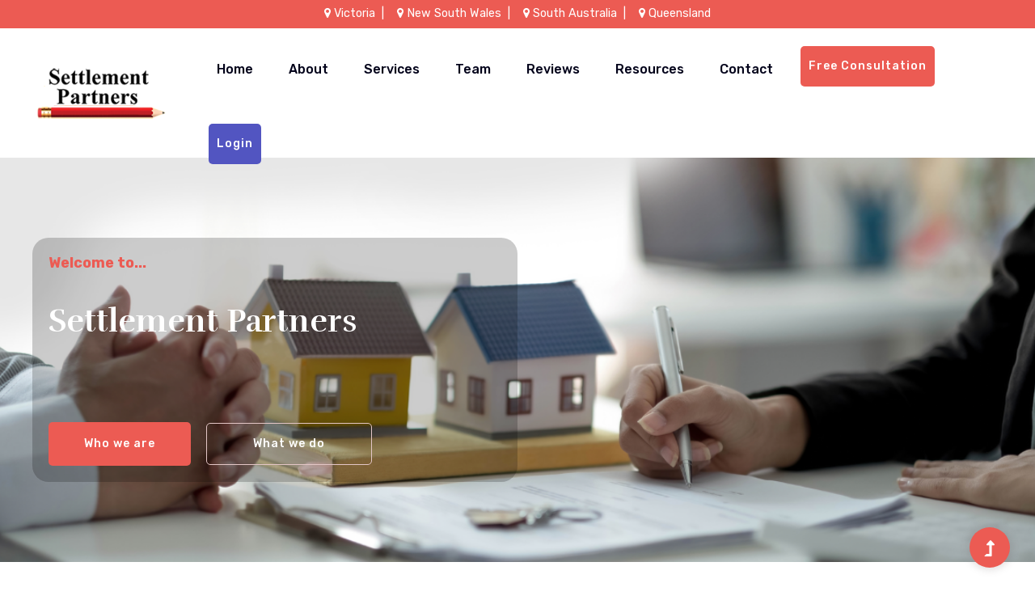

--- FILE ---
content_type: text/html; charset=utf-8
request_url: https://settlementpartners.com.au/
body_size: 24199
content:


<!DOCTYPE html>

<html xmlns="http://www.w3.org/1999/xhtml">
<head><meta charset="utf-8" /><meta http-equiv="x-ua-compatible" content="ie=edge" /><title>
	Settlement Partners Pty Ltd 
</title><meta name="description" /><meta name="viewport" content="width=device-width, initial-scale=1" /><link rel="manifest" href="site.webmanifest" /><link rel="shortcut icon" type="image/x-icon" href="assets/img/favicon.ico" />

    <!-- CSS here -->
    <link rel="stylesheet" href="assets/css/bootstrap.min.css" /><link rel="stylesheet" href="assets/css/owl.carousel.min.css" /><link rel="stylesheet" href="assets/css/slicknav.css" /><link rel="stylesheet" href="assets/css/flaticon.css" /><link rel="stylesheet" href="assets/css/animate.min.css" /><link rel="stylesheet" href="assets/css/magnific-popup.css" /><link rel="stylesheet" href="assets/css/fontawesome-all.min.css" /><link href="assets/font-awesome/css/font-awesome.min.css" rel="stylesheet" /><link rel="stylesheet" href="assets/css/themify-icons.css" /><link rel="stylesheet" href="assets/css/slick.css" /><link rel="stylesheet" href="assets/css/nice-select.css" /><link rel="stylesheet" href="assets/css/style.css" />
</head>
<body>
    <form method="post" action="./" id="form1">
<div class="aspNetHidden">
<input type="hidden" name="__VIEWSTATE" id="__VIEWSTATE" value="3FUr+A6QkriqQ3SqyQBo4AzCMYxh+uLeCGc9IDbU9anFoiWuvJ3b8xLuYeQiELxuLn/pNBwp8UzykTa4Sc4AX7dYz48VxZVK62lWP3ycWp8=" />
</div>

<div class="aspNetHidden">

	<input type="hidden" name="__VIEWSTATEGENERATOR" id="__VIEWSTATEGENERATOR" value="CA0B0334" />
	<input type="hidden" name="__EVENTVALIDATION" id="__EVENTVALIDATION" value="xE56xt1jyeY5tJ1b662D9p3q/mOC3pn63Ir9V+LHSytYEJcPLaoq6dViqxE1d1jSg3Tv/idFfEu+IVbJGPVSN8Xy43vIkPPr5+9jl/QQAouL+TStabxms02qu+mLkXR7K+2Up9Q2ffUoL3ZGpRsHrwAitNaA710SkUipP7zm3bhFRnCXkSuDHQIIBtF3KdFL" />
</div>
        <!-- Preloader Start -->
        <div id="preloader-active">
            <div class="preloader d-flex align-items-center justify-content-center">
                <div class="preloader-inner position-relative">
                    <div class="preloader-circle"></div>
                    <div class="preloader-img pere-text">
                        <img src="assets/img/logo/loder.jpg" alt="" />
                    </div>
                </div>
            </div>
        </div>
        <!-- Preloader Start -->

        <header>
            <style>
                .announcement {
                    display: inline-block;
                    height: 35px;
                    text-align: center;
                    width: 100%;
                    background: #ec5b53;
                    color: white;
                    /*font-family: Arial, sans;*/
                    margin: 0;
                    padding: 2px 0 2px 0;
                    vertical-align: middle;
                    /*border-top: 3px solid #fff;*/
                    overflow: visible;
                }

                    .announcement p {
                        font-size: 0.9em !important;
                    }

                /*.announcement a {
                        color: #ccc;
                    }*/

                /*.announcement a:hover {
                        color: red;
                    }*/

                @media only screen and (max-width: 580px) {
                    .announcement {
                        height: 65px;
                    }
                }
            </style>
            <!-- Header Start -->
            <div class="header-area">


                <div class="announcement">
                    <p>
                        <a href="Location-Victoria.aspx"><i class="fa-map-marker fa"></i>&nbsp;Victoria&nbsp;&nbsp;|</a>
                        &nbsp;&nbsp;
                        <a href="Location-NSW.aspx"><i class="fa-map-marker fa"></i>&nbsp;New South Wales&nbsp;&nbsp;|</a>
                        &nbsp;&nbsp;
                        <a href="Location-SouthAustralia.aspx"><i class="fa-map-marker fa"></i>&nbsp;South Australia&nbsp;&nbsp;|</a>
                        &nbsp;&nbsp;
                        <a href="Location-Queensland.aspx"><i class="fa-map-marker fa"></i>&nbsp;Queensland</a>
                    </p>
                </div>


                <div class="main-header  header-sticky">
                    <div class="container-fluid">
                        <div class="row align-items-center">
                            <!-- Logo -->
                            <style>
                                @media (max-width: 480px) {
                                    .MobileLogo {
                                        width: 120px;
                                    }
                                }
                            </style>
                            <div class="col-xl-2 col-lg-2 col-md-1">
                                <div class="logo">
                                    <a href="Default.aspx">
                                        <img src="Images/logo.png" alt="" width="160" class="MobileLogo" /></a>
                                </div>
                            </div>
                            <div class="col-xl-10 col-lg-10 col-md-10">
                                <div class="menu-main d-flex align-items-center justify-content-end">
                                    <!-- Main-menu -->
                                    <div class="main-menu f-right d-none d-lg-block">
                                        <nav>
                                            <ul id="navigation">
                                                <li><a href="Default.aspx">Home</a></li>
                                                <li><a href="About.aspx">About</a></li>
                                                <li><a href="Service.aspx">Services</a></li>
                                                <li><a href="Team.aspx">Team</a></li>
                                                <li><a href="Reviews.aspx">Reviews</a></li>
                                                <li><a href="javascript:;">Resources </a>
                                                    <ul class="submenu">
                                                        <li><a href="UsefulLinks.aspx">Useful Links</a></li>
                                                        <li><a href="Documents-Forms.aspx">Documents & Forms</a></li>
                                                        <li><a href="News.aspx">Articles</a></li>
                                                        <li><a href="FAQs.aspx">FAQs</a></li>
                                                    </ul>
                                                </li>
                                                <li><a href="Contact.aspx">Contact</a></li>
                                                <li style="top: 16px;"><a href="Contact.aspx" class="btn header-btn" style="color: white; padding-top: 25px; padding-bottom: 25px; font-size: 14px;">Free Consultation</a></li>
                                                <li style="top: 16px;"><a href="https://referral.settlementpartners.com.au/Login.aspx" target="_blank" class="btn header-btn" style="background: #5255c1; color: white; padding-top: 25px; padding-bottom: 25px; font-size: 14px;">Login</a></li>
                                            </ul>
                                        </nav>
                                    </div>
                                    
                                </div>
                            </div>
                            <!-- Mobile Menu -->
                            <div class="col-12">
                                <div class="mobile_menu d-block d-lg-none"></div>
                            </div>
                        </div>
                    </div>
                </div>
            </div>
            <!-- Header End -->
        </header>



        <div>
            
    <div>
        <!-- slider Area Start-->
        <div class="slider-area ">
            <div class="slider-active">
                <!-- Single Slider -->
                <div class="single-slider slider-height d-flex align-items-center" style="background-image: url(Images/Banner.png);">
                    <div class="container">
                        <div class="row">
                            <div class="col-xl-6 col-lg-6 col-md-8" style="background: rgba(0, 0, 0, 0.2); border-radius: 20px; padding: 20px 0 20px 20px;">
                                <div class="hero__caption">
                                    <span data-animation="fadeInUp" data-delay=".4s" style="font-weight: bold; text-transform: none;">Welcome to...</span>
                                    <h1 data-animation="fadeInUp" style="font-size: 40px; text-transform: none; color: #fff" data-delay=".6s">Settlement Partners</h1>
                                    <p data-animation="fadeInUp" data-delay=".8s">&nbsp;</p>
                                    <!-- Hero-btn -->
                                    <div class="hero__btn">
                                        <a href="About.aspx" class="btn hero-btn" data-animation="fadeInLeft" data-delay=".8s" style="text-transform: none;">Who we are</a>
                                        <a href="Service.aspx" class="btn border-btn ml-15" data-animation="fadeInRight" data-delay="1.0s" style="text-transform: none; color: #fff">What we do</a>
                                    </div>
                                </div>
                            </div>
                        </div>
                    </div>
                </div>
            </div>
        </div>
        <!-- slider Area End-->
        <!-- About Area start -->
        <section class="about-area section-paddingt30">
            <div class="container">
                <div class="row ">
                    <div class="col-lg-6">
                        <div class="about-caption mb-50">
                            <h3>Property Conveyancing.</h3>
                            <p class="pera1">Buying & Selling properties are big decisions that carry significant financial risk. At Settlement Partners we know the importance of getting it right to ensure our client's interests are protected at all times.</p>
                            <p>We provide an efficient and FIXED PRICE service for Domestic and Commercial property transactions, so you know exactly what you're up for from the start.</p>
                            <p>Our client s have direct contact with licensed Conveyancer to answer their questions or concern s on the spot. Unlike most firms where clients are required to contact reception desk and wait for a call back from t heir conveyancer.</p>
                        </div>
                    </div>
                    <div class="col-lg-4 offset-lg-1">
                        <div class="about-caption2">
                            <h3>Any Type Of Query<br />
                                & Discussion.</h3>
                            <p>Let's chat</p>
                            <div class="send-cv">
                                <a href="mailto:info@settlementpartners.com.au" target="_blank" style="font-size: 18px;">info@settlementpartners.com.au&nbsp;</a>&nbsp;
                                
                            </div>
                            

                            <h4 style="font-size: 25px;">+61 434 744 205 &nbsp;
                                <a href="tel:0434744205" target="_blank"><i class="fa fa-phone"></i></a>&nbsp;&nbsp;
                                <a href="https://wa.me/61434744205" target="_blank"><i class="fa fa-whatsapp"></i></a></h4>

                            <h4 style="font-size: 25px;">+61 473 311 961 &nbsp;
                                <a href="tel:0473311961" target="_blank"><i class="fa fa-phone"></i></a>&nbsp;&nbsp;
                                <a href="https://wa.me/61473311961" target="_blank"><i class="fa fa-whatsapp"></i></a></h4>
                        </div>
                    </div>
                </div>
            </div>
        </section>
        <!-- About Area End -->
        <!-- Categories Area Start -->
        <section class="categories-area section-padding3">
            <div class="container">
                <div class="row">
                    <div class="col-lg-6">
                        <!-- Section Tittle -->
                        <div class="section-tittle mb-70">
                            <h2>What Services you will Get from us!</h2>
                        </div>
                    </div>
                </div>
                <div class="row">
                    <div class="col-lg-4 col-md-6 col-sm-6">
                        <div class="single-cat text-center mb-50">
                            <div class="cat-icon">
                                <span><i class="fa fa-handshake"></i></span>
                            </div>
                            <div class="cat-cap">
                                <h5><a href="services.html">Selling Property</a></h5>
                                <p>Selling a property can be incredibly stressful as there’s usually a lot of money involved when a property is changing hands. In addition, there is a process that must be followed to ensure everything is legal and above board.</p>
                                <a href="Service1-Selling-Property.aspx">Read more</a>
                            </div>
                        </div>
                    </div>
                    <div class="col-lg-4 col-md-6 col-sm-6">
                        <div class="single-cat text-center mb-50">
                            <div class="cat-icon">
                                <span><i class="fa fa-home"></i></span>
                            </div>
                            <div class="cat-cap">
                                <h5><a href="services.html">Buying Property</a></h5>
                                <p>Buying property is a big decision that carry significant financial risk. At Settlement Partners we know the importance of getting it right to ensure your interests are protected at all times.</p>
                                <a href="Service2-Buying-Property.aspx">Read more</a>
                            </div>
                        </div>
                    </div>
                    <div class="col-lg-4 col-md-6 col-sm-6">
                        <div class="single-cat text-center mb-50">
                            <div class="cat-icon">
                                <span><i class="fa fa-share"></i></span>
                            </div>
                            <div class="cat-cap">
                                <h5><a href="services.html">Related Party Transfer</a></h5>
                                <p>At Settlement partners, we can help you with property transfer between family members OR in the event of a change in Domestic relationship such as marriage or divorce.</p>
                                <a href="Service3-Related-Party-Transfer.aspx">Read more</a>
                            </div>
                        </div>
                    </div>
                </div>
            </div>
        </section>
        <!-- Categories Area End -->

        <!-- Want To Work Start -->
        <section class="wantToWork-area w-padding2">
            <div class="container">
                <div class="row align-items-center justify-content-between">
                    <div class="col-xl-6 col-lg-8 col-md-8">
                        <div class="wantToWork-caption wantToWork-caption2">
                            <h2>Dont worry for contact we are available</h2>
                        </div>
                    </div>
                    <div class="col-xl-2 col-lg-2 col-md-3">
                        <a href="Contact.aspx" class="btn btn-black f-right">Contact us now</a>
                    </div>
                </div>
            </div>
        </section>
        <!-- Want To Work End -->

        <!-- client-comments -->
        <section class="client-comments" style="padding-top: 60px;">
            <div class="container">
                <div class="row">
                    <div class="col-xl-6 col-lg-8 col-md-10">
                        <!-- Section Tittle -->
                        <div class="section-tittle mb-70">
                            <h2>Some Feedback That Encourage Us</h2>
                        </div>
                    </div>
                </div>
            </div>
            <!-- latest-blog-area start -->
            <div class="latest-blog-area">
                <div class="container">
                    <div class="row">
                        <div>
                            <script src="https://static.elfsight.com/platform/platform.js" async></script>
                            <div class="elfsight-app-1808218f-f784-4493-b76e-ab642c38627f" data-elfsight-app-lazy></div>
                        </div>
                    </div>
                </div>
            </div>
            <!-- End latest-blog-area -->
        </section>

        <!-- Contact Info Start -->
        <section class="contact-info-area w-padding2" data-background="assets/img/gallery/section_bg04.jpg">
            <div class="container">
                <div class="row justify-content-between">
                    <div class="col-xl-5 col-lg-7">
                        <div class="contact-caption mb-50">
                            <h3>If Not Now, When? Let’s Work Together!</h3>
                            <p>Please feel free to drop us an email from the form below and we will get back to you as soon as we can.</p>
                            
                        </div>
                    </div>
                    <div class="col-xl-5 col-lg-5">
                        <div class="contact-wrapper">
                            <input name="ctl00$ContentPlaceHolder1$txtName" type="text" maxlength="50" id="ContentPlaceHolder1_txtName" placeholder="Full Name" required="" />
                            <input name="ctl00$ContentPlaceHolder1$txtEmail" type="email" maxlength="50" id="ContentPlaceHolder1_txtEmail" placeholder="Email Address" required="" />
                            <textarea name="ctl00$ContentPlaceHolder1$txtMessage" rows="3" cols="20" id="ContentPlaceHolder1_txtMessage" placeholder="Your Message" required="">
</textarea>
                            <style>
                                .adcolor {
                                    background: #ec5b53 !important;
                                    color: #fff !important;
                                }
                            </style>
                            <input type="submit" name="ctl00$ContentPlaceHolder1$btnSubmit" value="Send Message" id="ContentPlaceHolder1_btnSubmit" class="submit-btn2 adcolor" />
                        </div>
                    </div>
                </div>
            </div>
        </section>
        <!-- Contact Info End -->
    </div>

        </div>



        <footer>
            <!-- Footer Start-->
            <div class="footer-area">
                <div class="container">
                    <div class="footer-top footer-padding">
                        <div class="row justify-content-center">
                            <div class="col-lg-6">
                                <div class="footer-top-cap text-center">
                                    <img src="Images/logo2_footer.png" alt="" />
                                    <p>22 Hafey Crescent, Hoppers Crossing, VIC 3027</p>
                                    <p>Australia.</p>
                                    <p>ABN: 30 612 760 488</p>
                                    <br />
                                    <br />

                                    <p>
                                        <a href="Documents-Forms.aspx">Documents & Forms</a>
                                        &nbsp;|&nbsp;
                                        <a href="UsefulLinks.aspx">Useful Links</a>
                                        &nbsp;|&nbsp;
                                        <a href="FAQs.aspx">FAQs</a>
                                    </p>
                                </div>
                            </div>
                        </div>
                    </div>
                    <div class="footer-bottom">
                        <div class="row d-flex justify-content-between align-items-center">
                            <div class="col-xl-9 col-lg-8">
                                <div class="footer-copy-right">
                                    <p style="color: #848493">
                                        <!-- Link back to Colorlib can't be removed. Template is licensed under CC BY 3.0. -->
                                        Copyright &copy;<script>document.write(new Date().getFullYear());</script>
                                        All rights reserved | Design and Developed by <a href="https://tbcaustralia.com/" target="_blank">
                                            <img src="images/tbc.png" width="50" style="vertical-align: inherit;" /></a>
                                        <!-- Link back to Colorlib can't be removed. Template is licensed under CC BY 3.0. -->
                                    </p>
                                </div>
                            </div>
                            <div class="col-xl-3 col-lg-4">
                                <!-- Footer Social -->
                                <div class="footer-social f-right">
                                    <a>Stay Connected</a>
                                    
                                    <a href="https://www.facebook.com/settlementpartners/" target="_blank"><i class="fab fa-facebook-f"></i></a>
                                    
                                    
                                </div>
                            </div>
                        </div>
                    </div>
                </div>
            </div>
            <!-- Footer End-->
        </footer>
        <!-- Scroll Up -->
        <div id="back-top">
            <a title="Go to Top" href="#"><i class="fas fa-level-up-alt"></i></a>
        </div>
    </form>


    <!-- JS here -->
    <!-- All JS Custom Plugins Link Here here -->
    <script src="./assets/js/vendor/modernizr-3.5.0.min.js"></script>
    <!-- Jquery, Popper, Bootstrap -->
    <script src="./assets/js/vendor/jquery-1.12.4.min.js"></script>
    <script src="./assets/js/popper.min.js"></script>
    <script src="./assets/js/bootstrap.min.js"></script>
    <!-- Jquery Mobile Menu -->
    <script src="./assets/js/jquery.slicknav.min.js"></script>

    <!-- Jquery Slick , Owl-Carousel Plugins -->
    <script src="./assets/js/owl.carousel.min.js"></script>
    <script src="./assets/js/slick.min.js"></script>
    <!-- One Page, Animated-HeadLin -->
    <script src="./assets/js/wow.min.js"></script>
    <script src="./assets/js/animated.headline.js"></script>
    <script src="./assets/js/jquery.magnific-popup.js"></script>

    <!-- Nice-select, sticky -->
    <script src="./assets/js/jquery.nice-select.min.js"></script>
    <script src="./assets/js/jquery.sticky.js"></script>

    <!-- contact js -->
    <script src="./assets/js/contact.js"></script>
    <script src="./assets/js/jquery.form.js"></script>
    <script src="./assets/js/jquery.validate.min.js"></script>
    <script src="./assets/js/mail-script.js"></script>
    <script src="./assets/js/jquery.ajaxchimp.min.js"></script>

    <!-- Jquery Plugins, main Jquery -->
    <script src="./assets/js/plugins.js"></script>
    <script src="./assets/js/main.js"></script>
    

</body>
</html>


--- FILE ---
content_type: text/css
request_url: https://settlementpartners.com.au/assets/css/style.css
body_size: 118793
content:
@import url("https://fonts.googleapis.com/css?family=Rubik:300,400,500,700,900|Rufina:400,700&display=swap");

.white-bg {
    background: #ffffff;
}

.gray-bg {
    background: #f5f5f5;
}

.gray-bg {
    background: #f7f7fd;
}

.white-bg {
    background: #fff;
}

.black-bg {
    background: #16161a;
}

.theme-bg {
    background: #ec5b53;
}

.brand-bg {
    background: #f1f4fa;
}

.testimonial-bg {
    background: #f9fafc;
}

.white-color {
    color: #fff;
}

.black-color {
    color: #16161a;
}

.theme-color {
    color: #ec5b53;
}

.boxed-btn {
    background: #fff;
    color: #ec5b53 !important;
    display: inline-block;
    padding: 18px 44px;
    font-family: "Rufina",serif;
    font-size: 14px;
    font-weight: 400;
    border: 0;
    border: 1px solid #ec5b53;
    letter-spacing: 3px;
    text-align: center;
    color: #ec5b53;
    text-transform: uppercase;
    cursor: pointer;
}

    .boxed-btn:hover {
        background: #ec5b53;
        color: #fff !important;
        border: 1px solid #ec5b53;
    }

    .boxed-btn:focus {
        outline: none;
    }

    .boxed-btn.large-width {
        width: 220px;
    }

[data-overlay] {
    position: relative;
    background-size: cover;
    background-repeat: no-repeat;
    background-position: center center;
}

    [data-overlay]::before {
        position: absolute;
        left: 0;
        top: 0;
        right: 0;
        bottom: 0;
        content: "";
    }

[data-opacity="1"]::before {
    opacity: 0.1;
}

[data-opacity="2"]::before {
    opacity: 0.2;
}

[data-opacity="3"]::before {
    opacity: 0.3;
}

[data-opacity="4"]::before {
    opacity: 0.4;
}

[data-opacity="5"]::before {
    opacity: 0.5;
}

[data-opacity="6"]::before {
    opacity: 0.6;
}

[data-opacity="7"]::before {
    opacity: 0.7;
}

[data-opacity="8"]::before {
    opacity: 0.8;
}

[data-opacity="9"]::before {
    opacity: 0.9;
}

body {
    font-family: "Rubik",sans-serif;
    font-weight: normal;
    font-style: normal;
}

h1, h2, h3, h4, h5, h6 {
    font-family: "Rufina",serif;
    color: #000a2d;
    margin-top: 0px;
    font-style: normal;
    font-weight: 500;
    text-transform: normal;
}

p {
    font-family: "Rubik",sans-serif;
    color: #10285d;
    font-size: 16px;
    line-height: 30px;
    margin-bottom: 15px;
    font-weight: normal;
}

.bg-img-1 {
    background-image: url(../img/slider/slider-img-1.jpg);
}

.bg-img-2 {
    background-image: url(../img/background-img/bg-img-2.jpg);
}

.cta-bg-1 {
    background-image: url(../img/background-img/bg-img-3.jpg);
}

.img {
    max-width: 100%;
    -webkit-transition: all .3s ease-out 0s;
    -moz-transition: all .3s ease-out 0s;
    -ms-transition: all .3s ease-out 0s;
    -o-transition: all .3s ease-out 0s;
    transition: all .3s ease-out 0s;
}

.f-left {
    float: left;
}

.f-right {
    float: right;
}

.fix {
    overflow: hidden;
}

.clear {
    clear: both;
}

a, .button {
    -webkit-transition: all .3s ease-out 0s;
    -moz-transition: all .3s ease-out 0s;
    -ms-transition: all .3s ease-out 0s;
    -o-transition: all .3s ease-out 0s;
    transition: all .3s ease-out 0s;
}

    a:focus, .button:focus {
        text-decoration: none;
        outline: none;
    }

a {
    color: #635c5c;
}

    a:hover {
        color: #fff;
    }

    a:focus, a:hover, .portfolio-cat a:hover, .footer -menu li a:hover {
        text-decoration: none;
    }

a, button {
    color: #fff;
    outline: medium none;
}

    button:focus, input:focus, input:focus, textarea, textarea:focus {
        outline: 0;
    }

.uppercase {
    text-transform: uppercase;
}

input:focus::-moz-placeholder {
    opacity: 0;
    -webkit-transition: .4s;
    -o-transition: .4s;
    transition: .4s;
}

.capitalize {
    text-transform: capitalize;
}

h1 a, h2 a, h3 a, h4 a, h5 a, h6 a {
    color: inherit;
}

ul {
    margin: 0px;
    padding: 0px;
}

li {
    list-style: none;
}

hr {
    border-bottom: 1px solid #eceff8;
    border-top: 0 none;
    margin: 30px 0;
    padding: 0;
}

.theme-overlay {
    position: relative;
}

    .theme-overlay::before {
        background: #1696e7 none repeat scroll 0 0;
        content: "";
        height: 100%;
        left: 0;
        opacity: 0.6;
        position: absolute;
        top: 0;
        width: 100%;
    }

.overlay {
    position: relative;
    z-index: 0;
}

    .overlay::before {
        position: absolute;
        content: "";
        top: 0;
        left: 0;
        width: 100%;
        height: 100%;
        z-index: -1;
    }

.overlay2 {
    position: relative;
    z-index: 0;
}

    .overlay2::before {
        position: absolute;
        content: "";
        background-color: #2E2200;
        top: 0;
        left: 0;
        width: 100%;
        height: 100%;
        z-index: -1;
        opacity: 0.5;
    }

.section-padding {
    padding-top: 120px;
    padding-bottom: 120px;
}

.separator {
    border-top: 1px solid #f2f2f2;
}

.mb-90 {
    margin-bottom: 90px;
}

@media (max-width: 767px) {
    .mb-90 {
        margin-bottom: 30px;
    }
}

@media (min-width: 768px) and (max-width: 991px) {
    .mb-90 {
        margin-bottom: 45px;
    }
}

.owl-carousel .owl-nav div {
    background: rgba(255,255,255,0.8) none repeat scroll 0 0;
    height: 40px;
    left: 20px;
    line-height: 40px;
    font-size: 22px;
    color: #646464;
    opacity: 1;
    visibility: visible;
    position: absolute;
    text-align: center;
    top: 50%;
    transform: translateY(-50%);
    transition: all 0.3s ease 0s;
    width: 40px;
}

    .owl-carousel .owl-nav div.owl-next {
        left: auto;
        right: -30px;
    }

        .owl-carousel .owl-nav div.owl-next i {
            position: relative;
            right: 0;
            top: 1px;
        }

    .owl-carousel .owl-nav div.owl-prev i {
        position: relative;
        right: 1px;
        top: 0px;
    }

.owl-carousel:hover .owl-nav div {
    opacity: 1;
    visibility: visible;
}

    .owl-carousel:hover .owl-nav div:hover {
        color: #fff;
        background: #ff3500;
    }

.btn {
    background: #ec5b53;
    padding: 27px 44px;
    text-transform: capitalize;
    font-family: "Rubik",sans-serif;
    color: #fff;
    cursor: pointer;
    display: inline-block;
    font-size: 14px;
    border-radius: 5px;
    -moz-user-select: none;
    font-weight: 500;
    letter-spacing: 1px;
    line-height: 0;
    margin-bottom: 0;
    margin: 10px;
    cursor: pointer;
    transition: color 0.4s linear;
    position: relative;
    z-index: 1;
    border: 0;
    overflow: hidden;
    margin: 0;
}

    .btn::before {
        content: "";
        position: absolute;
        left: 0;
        top: 0;
        width: 101%;
        height: 101%;
        background: #e44239;
        z-index: 1;
        border-radius: 5px;
        transition: transform 0.5s;
        transition-timing-function: ease;
        transform-origin: 0 0;
        transition-timing-function: cubic-bezier(0.5, 1.6, 0.4, 0.7);
        transform: scaleX(0);
        border-radius: 0;
    }

    .btn:hover::before {
        transform: scaleX(1);
        color: #fff !important;
        z-index: -1;
    }

    .btn.focus, .btn:focus {
        outline: 0;
        box-shadow: none;
    }

.header-btn {
    padding: 27px 18px;
}

@media (max-width: 575px) {
    .hero-btn {
        margin-bottom: 20 !important;
    }
}

@media (max-width: 575px) {
    .btn.btn-black.f-right {
        float: left;
        margin-top: 20px;
    }
}

@media only screen and (min-width: 576px) and (max-width: 767px) {
    .btn.btn-black.f-right {
        float: left;
        margin-top: 20px;
    }
}

.submit-btn2 {
    background: #ec5b53;
    width: 100%;
    height: 60px;
    padding: 10px 20px;
    border: 0;
    color: #fff;
    text-transform: capitalize;
    cursor: pointer;
    font-size: 16px;
    border-radius: 0px;
}

.border-btn {
    border: 1px solid #e3c6c6;
    color: #464d65;
    background: none;
    border-radius: 5px;
    text-transform: capitalize;
    padding: 25px 57px;
    -moz-user-select: none;
    cursor: pointer;
    display: inline-block;
    font-size: 14px;
    font-weight: 500;
    letter-spacing: 1px;
    margin-bottom: 0;
    position: relative;
    transition: color 0.4s linear;
    position: relative;
    overflow: hidden;
    margin: 0;
}

@media (max-width: 575px) {
    .border-btn {
        /*display: none;*/
        margin-left: 0!important;
    }
}

.border-btn::before {
    border: 1px solid transparent;
    content: "";
    position: absolute;
    left: 0;
    top: 0;
    width: 101%;
    height: 101%;
    background: #ec5b53;
    z-index: -1;
    transition: transform 0.5s;
    transition-timing-function: ease;
    transform-origin: 0 0;
    transition-timing-function: cubic-bezier(0.5, 1.6, 0.4, 0.7);
    transform: scaleY(0);
    border-radius: 0;
}

.border-btn:hover::before {
    transform: scaleY(1);
    border: 1px solid transparent;
}

.breadcrumb > .active {
    color: #888;
}

#scrollUp, #back-top {
    background: #ec5b53;
    height: 50px;
    width: 50px;
    right: 31px;
    bottom: 18px;
    position: fixed;
    color: #fff;
    font-size: 20px;
    text-align: center;
    border-radius: 50%;
    line-height: 48px;
    border: 2px solid transparent;
    box-shadow: 0 0 10px 3px rgba(108,98,98,0.2);
    z-index:99;
}

@media (max-width: 575px) {
    #scrollUp, #back-top {
        right: 16px;
    }
}

#scrollUp a i, #back-top a i {
    display: block;
    line-height: 50px;
}

#scrollUp:hover {
    color: #fff;
}

.sticky-bar {
    left: 0;
    margin: auto;
    position: fixed;
    top: 0;
    width: 100%;
    -webkit-box-shadow: 0 10px 15px rgba(25,25,25,0.1);
    box-shadow: 0 10px 15px rgba(25,25,25,0.1);
    z-index: 9999;
    -webkit-animation: 300ms ease-in-out 0s normal none 1 running fadeInDown;
    animation: 300ms ease-in-out 0s normal none 1 running fadeInDown;
    -webkit-box-shadow: 0 10px 15px rgba(25,25,25,0.1);
    background: #fff;
}

.mt-5 {
    margin-top: 5px;
}

.mt-10 {
    margin-top: 10px;
}

.mt-15 {
    margin-top: 15px;
}

.mt-20 {
    margin-top: 20px;
}

.mt-25 {
    margin-top: 25px;
}

.mt-30 {
    margin-top: 30px;
}

.mt-35 {
    margin-top: 35px;
}

.mt-40 {
    margin-top: 40px;
}

.mt-45 {
    margin-top: 45px;
}

.mt-50 {
    margin-top: 50px;
}

.mt-55 {
    margin-top: 55px;
}

.mt-60 {
    margin-top: 60px;
}

.mt-65 {
    margin-top: 65px;
}

.mt-70 {
    margin-top: 70px;
}

.mt-75 {
    margin-top: 75px;
}

.mt-80 {
    margin-top: 80px;
}

.mt-85 {
    margin-top: 85px;
}

.mt-90 {
    margin-top: 90px;
}

.mt-95 {
    margin-top: 95px;
}

.mt-100 {
    margin-top: 100px;
}

.mt-105 {
    margin-top: 105px;
}

.mt-110 {
    margin-top: 110px;
}

.mt-115 {
    margin-top: 115px;
}

.mt-120 {
    margin-top: 120px;
}

.mt-125 {
    margin-top: 125px;
}

.mt-130 {
    margin-top: 130px;
}

.mt-135 {
    margin-top: 135px;
}

.mt-140 {
    margin-top: 140px;
}

.mt-145 {
    margin-top: 145px;
}

.mt-150 {
    margin-top: 150px;
}

.mt-155 {
    margin-top: 155px;
}

.mt-160 {
    margin-top: 160px;
}

.mt-165 {
    margin-top: 165px;
}

.mt-170 {
    margin-top: 170px;
}

.mt-175 {
    margin-top: 175px;
}

.mt-180 {
    margin-top: 180px;
}

.mt-185 {
    margin-top: 185px;
}

.mt-190 {
    margin-top: 190px;
}

.mt-195 {
    margin-top: 195px;
}

.mt-200 {
    margin-top: 200px;
}

.mb-5 {
    margin-bottom: 5px;
}

.mb-10 {
    margin-bottom: 10px;
}

.mb-15 {
    margin-bottom: 15px;
}

.mb-20 {
    margin-bottom: 20px;
}

.mb-25 {
    margin-bottom: 25px;
}

.mb-30 {
    margin-bottom: 30px;
}

.mb-35 {
    margin-bottom: 35px;
}

.mb-40 {
    margin-bottom: 40px;
}

.mb-45 {
    margin-bottom: 45px;
}

.mb-50 {
    margin-bottom: 50px;
}

.mb-55 {
    margin-bottom: 55px;
}

.mb-60 {
    margin-bottom: 60px;
}

.mb-65 {
    margin-bottom: 65px;
}

.mb-70 {
    margin-bottom: 70px;
}

.mb-75 {
    margin-bottom: 75px;
}

.mb-80 {
    margin-bottom: 80px;
}

.mb-85 {
    margin-bottom: 85px;
}

.mb-90 {
    margin-bottom: 90px;
}

.mb-95 {
    margin-bottom: 95px;
}

.mb-100 {
    margin-bottom: 100px;
}

.mb-105 {
    margin-bottom: 105px;
}

.mb-110 {
    margin-bottom: 110px;
}

.mb-115 {
    margin-bottom: 115px;
}

.mb-120 {
    margin-bottom: 120px;
}

.mb-125 {
    margin-bottom: 125px;
}

.mb-130 {
    margin-bottom: 130px;
}

.mb-135 {
    margin-bottom: 135px;
}

.mb-140 {
    margin-bottom: 140px;
}

.mb-145 {
    margin-bottom: 145px;
}

.mb-150 {
    margin-bottom: 150px;
}

.mb-155 {
    margin-bottom: 155px;
}

.mb-160 {
    margin-bottom: 160px;
}

.mb-165 {
    margin-bottom: 165px;
}

.mb-170 {
    margin-bottom: 170px;
}

.mb-175 {
    margin-bottom: 175px;
}

.mb-180 {
    margin-bottom: 180px;
}

.mb-185 {
    margin-bottom: 185px;
}

.mb-190 {
    margin-bottom: 190px;
}

.mb-195 {
    margin-bottom: 195px;
}

.mb-200 {
    margin-bottom: 200px;
}

.ml-5 {
    margin-left: 5px;
}

.ml-10 {
    margin-left: 10px;
}

.ml-15 {
    margin-left: 15px;
}

.ml-20 {
    margin-left: 20px;
}

.ml-25 {
    margin-left: 25px;
}

.ml-30 {
    margin-left: 30px;
}

.ml-35 {
    margin-left: 35px;
}

.ml-40 {
    margin-left: 40px;
}

.ml-45 {
    margin-left: 45px;
}

.ml-50 {
    margin-left: 50px;
}

.ml-55 {
    margin-left: 55px;
}

.ml-60 {
    margin-left: 60px;
}

.ml-65 {
    margin-left: 65px;
}

.ml-70 {
    margin-left: 70px;
}

.ml-75 {
    margin-left: 75px;
}

.ml-80 {
    margin-left: 80px;
}

.ml-85 {
    margin-left: 85px;
}

.ml-90 {
    margin-left: 90px;
}

.ml-95 {
    margin-left: 95px;
}

.ml-100 {
    margin-left: 100px;
}

.ml-105 {
    margin-left: 105px;
}

.ml-110 {
    margin-left: 110px;
}

.ml-115 {
    margin-left: 115px;
}

.ml-120 {
    margin-left: 120px;
}

.ml-125 {
    margin-left: 125px;
}

.ml-130 {
    margin-left: 130px;
}

.ml-135 {
    margin-left: 135px;
}

.ml-140 {
    margin-left: 140px;
}

.ml-145 {
    margin-left: 145px;
}

.ml-150 {
    margin-left: 150px;
}

.ml-155 {
    margin-left: 155px;
}

.ml-160 {
    margin-left: 160px;
}

.ml-165 {
    margin-left: 165px;
}

.ml-170 {
    margin-left: 170px;
}

.ml-175 {
    margin-left: 175px;
}

.ml-180 {
    margin-left: 180px;
}

.ml-185 {
    margin-left: 185px;
}

.ml-190 {
    margin-left: 190px;
}

.ml-195 {
    margin-left: 195px;
}

.ml-200 {
    margin-left: 200px;
}

.mr-5 {
    margin-right: 5px;
}

.mr-10 {
    margin-right: 10px;
}

.mr-15 {
    margin-right: 15px;
}

.mr-20 {
    margin-right: 20px;
}

.mr-25 {
    margin-right: 25px;
}

.mr-30 {
    margin-right: 30px;
}

.mr-35 {
    margin-right: 35px;
}

.mr-40 {
    margin-right: 40px;
}

.mr-45 {
    margin-right: 45px;
}

.mr-50 {
    margin-right: 50px;
}

.mr-55 {
    margin-right: 55px;
}

.mr-60 {
    margin-right: 60px;
}

.mr-65 {
    margin-right: 65px;
}

.mr-70 {
    margin-right: 70px;
}

.mr-75 {
    margin-right: 75px;
}

.mr-80 {
    margin-right: 80px;
}

.mr-85 {
    margin-right: 85px;
}

.mr-90 {
    margin-right: 90px;
}

.mr-95 {
    margin-right: 95px;
}

.mr-100 {
    margin-right: 100px;
}

.mr-105 {
    margin-right: 105px;
}

.mr-110 {
    margin-right: 110px;
}

.mr-115 {
    margin-right: 115px;
}

.mr-120 {
    margin-right: 120px;
}

.mr-125 {
    margin-right: 125px;
}

.mr-130 {
    margin-right: 130px;
}

.mr-135 {
    margin-right: 135px;
}

.mr-140 {
    margin-right: 140px;
}

.mr-145 {
    margin-right: 145px;
}

.mr-150 {
    margin-right: 150px;
}

.mr-155 {
    margin-right: 155px;
}

.mr-160 {
    margin-right: 160px;
}

.mr-165 {
    margin-right: 165px;
}

.mr-170 {
    margin-right: 170px;
}

.mr-175 {
    margin-right: 175px;
}

.mr-180 {
    margin-right: 180px;
}

.mr-185 {
    margin-right: 185px;
}

.mr-190 {
    margin-right: 190px;
}

.mr-195 {
    margin-right: 195px;
}

.mr-200 {
    margin-right: 200px;
}

.pt-5 {
    padding-top: 5px;
}

.pt-10 {
    padding-top: 10px;
}

.pt-15 {
    padding-top: 15px;
}

.pt-20 {
    padding-top: 20px;
}

.pt-25 {
    padding-top: 25px;
}

.pt-30 {
    padding-top: 30px;
}

.pt-35 {
    padding-top: 35px;
}

.pt-40 {
    padding-top: 40px;
}

.pt-45 {
    padding-top: 45px;
}

.pt-50 {
    padding-top: 50px;
}

.pt-55 {
    padding-top: 55px;
}

.pt-60 {
    padding-top: 60px;
}

.pt-65 {
    padding-top: 65px;
}

.pt-70 {
    padding-top: 70px;
}

.pt-75 {
    padding-top: 75px;
}

.pt-80 {
    padding-top: 80px;
}

.pt-85 {
    padding-top: 85px;
}

.pt-90 {
    padding-top: 90px;
}

.pt-95 {
    padding-top: 95px;
}

.pt-100 {
    padding-top: 100px;
}

.pt-105 {
    padding-top: 105px;
}

.pt-110 {
    padding-top: 110px;
}

.pt-115 {
    padding-top: 115px;
}

.pt-120 {
    padding-top: 120px;
}

.pt-125 {
    padding-top: 125px;
}

.pt-130 {
    padding-top: 130px;
}

.pt-135 {
    padding-top: 135px;
}

.pt-140 {
    padding-top: 140px;
}

.pt-145 {
    padding-top: 145px;
}

.pt-150 {
    padding-top: 150px;
}

.pt-155 {
    padding-top: 155px;
}

.pt-160 {
    padding-top: 160px;
}

.pt-165 {
    padding-top: 165px;
}

.pt-170 {
    padding-top: 170px;
}

.pt-175 {
    padding-top: 175px;
}

.pt-180 {
    padding-top: 180px;
}

.pt-185 {
    padding-top: 185px;
}

.pt-190 {
    padding-top: 190px;
}

.pt-195 {
    padding-top: 195px;
}

.pt-200 {
    padding-top: 200px;
}

.pt-260 {
    padding-top: 260px;
}

.pb-5 {
    padding-bottom: 5px;
}

.pb-10 {
    padding-bottom: 10px;
}

.pb-15 {
    padding-bottom: 15px;
}

.pb-20 {
    padding-bottom: 20px;
}

.pb-25 {
    padding-bottom: 25px;
}

.pb-30 {
    padding-bottom: 30px;
}

.pb-35 {
    padding-bottom: 35px;
}

.pb-40 {
    padding-bottom: 40px;
}

.pb-45 {
    padding-bottom: 45px;
}

.pb-50 {
    padding-bottom: 50px;
}

.pb-55 {
    padding-bottom: 55px;
}

.pb-60 {
    padding-bottom: 60px;
}

.pb-65 {
    padding-bottom: 65px;
}

.pb-70 {
    padding-bottom: 70px;
}

.pb-75 {
    padding-bottom: 75px;
}

.pb-80 {
    padding-bottom: 80px;
}

.pb-85 {
    padding-bottom: 85px;
}

.pb-90 {
    padding-bottom: 90px;
}

.pb-95 {
    padding-bottom: 95px;
}

.pb-100 {
    padding-bottom: 100px;
}

.pb-105 {
    padding-bottom: 105px;
}

.pb-110 {
    padding-bottom: 110px;
}

.pb-115 {
    padding-bottom: 115px;
}

.pb-120 {
    padding-bottom: 120px;
}

.pb-125 {
    padding-bottom: 125px;
}

.pb-130 {
    padding-bottom: 130px;
}

.pb-135 {
    padding-bottom: 135px;
}

.pb-140 {
    padding-bottom: 140px;
}

.pb-145 {
    padding-bottom: 145px;
}

.pb-150 {
    padding-bottom: 150px;
}

.pb-155 {
    padding-bottom: 155px;
}

.pb-160 {
    padding-bottom: 160px;
}

.pb-165 {
    padding-bottom: 165px;
}

.pb-170 {
    padding-bottom: 170px;
}

.pb-175 {
    padding-bottom: 175px;
}

.pb-180 {
    padding-bottom: 180px;
}

.pb-185 {
    padding-bottom: 185px;
}

.pb-190 {
    padding-bottom: 190px;
}

.pb-195 {
    padding-bottom: 195px;
}

.pb-200 {
    padding-bottom: 200px;
}

.pl-5 {
    padding-left: 5px;
}

.pl-10 {
    padding-left: 10px;
}

.pl-15 {
    padding-left: 15px;
}

.pl-20 {
    padding-left: 20px;
}

.pl-25 {
    padding-left: 25px;
}

.pl-30 {
    padding-left: 30px;
}

.pl-35 {
    padding-left: 35px;
}

.pl-40 {
    padding-left: 40px;
}

.pl-45 {
    padding-left: 45px;
}

.pl-50 {
    padding-left: 50px;
}

.pl-55 {
    padding-left: 55px;
}

.pl-60 {
    padding-left: 60px;
}

.pl-65 {
    padding-left: 65px;
}

.pl-70 {
    padding-left: 70px;
}

.pl-75 {
    padding-left: 75px;
}

.pl-80 {
    padding-left: 80px;
}

.pl-85 {
    padding-left: 85px;
}

.pl-90 {
    padding-left: 90px;
}

.pl-95 {
    padding-left: 95px;
}

.pl-100 {
    padding-left: 100px;
}

.pl-105 {
    padding-left: 105px;
}

.pl-110 {
    padding-left: 110px;
}

.pl-115 {
    padding-left: 115px;
}

.pl-120 {
    padding-left: 120px;
}

.pl-125 {
    padding-left: 125px;
}

.pl-130 {
    padding-left: 130px;
}

.pl-135 {
    padding-left: 135px;
}

.pl-140 {
    padding-left: 140px;
}

.pl-145 {
    padding-left: 145px;
}

.pl-150 {
    padding-left: 150px;
}

.pl-155 {
    padding-left: 155px;
}

.pl-160 {
    padding-left: 160px;
}

.pl-165 {
    padding-left: 165px;
}

.pl-170 {
    padding-left: 170px;
}

.pl-175 {
    padding-left: 175px;
}

.pl-180 {
    padding-left: 180px;
}

.pl-185 {
    padding-left: 185px;
}

.pl-190 {
    padding-left: 190px;
}

.pl-195 {
    padding-left: 195px;
}

.pl-200 {
    padding-left: 200px;
}

.pr-5 {
    padding-right: 5px;
}

.pr-10 {
    padding-right: 10px;
}

.pr-15 {
    padding-right: 15px;
}

.pr-20 {
    padding-right: 20px;
}

.pr-25 {
    padding-right: 25px;
}

.pr-30 {
    padding-right: 30px;
}

.pr-35 {
    padding-right: 35px;
}

.pr-40 {
    padding-right: 40px;
}

.pr-45 {
    padding-right: 45px;
}

.pr-50 {
    padding-right: 50px;
}

.pr-55 {
    padding-right: 55px;
}

.pr-60 {
    padding-right: 60px;
}

.pr-65 {
    padding-right: 65px;
}

.pr-70 {
    padding-right: 70px;
}

.pr-75 {
    padding-right: 75px;
}

.pr-80 {
    padding-right: 80px;
}

.pr-85 {
    padding-right: 85px;
}

.pr-90 {
    padding-right: 90px;
}

.pr-95 {
    padding-right: 95px;
}

.pr-100 {
    padding-right: 100px;
}

.pr-105 {
    padding-right: 105px;
}

.pr-110 {
    padding-right: 110px;
}

.pr-115 {
    padding-right: 115px;
}

.pr-120 {
    padding-right: 120px;
}

.pr-125 {
    padding-right: 125px;
}

.pr-130 {
    padding-right: 130px;
}

.pr-135 {
    padding-right: 135px;
}

.pr-140 {
    padding-right: 140px;
}

.pr-145 {
    padding-right: 145px;
}

.pr-150 {
    padding-right: 150px;
}

.pr-155 {
    padding-right: 155px;
}

.pr-160 {
    padding-right: 160px;
}

.pr-165 {
    padding-right: 165px;
}

.pr-170 {
    padding-right: 170px;
}

.pr-175 {
    padding-right: 175px;
}

.pr-180 {
    padding-right: 180px;
}

.pr-185 {
    padding-right: 185px;
}

.pr-190 {
    padding-right: 190px;
}

.pr-195 {
    padding-right: 195px;
}

.pr-200 {
    padding-right: 200px;
}

.bounce-animate {
    animation-name: float-bob;
    animation-duration: 2s;
    animation-iteration-count: infinite;
    -moz-animation-name: float-bob;
    -moz-animation-duration: 2s;
    -moz-animation-iteration-count: infinite;
    -moz-animation-timing-function: linear;
    -ms-animation-name: float-bob;
    -ms-animation-duration: 2s;
    -ms-animation-iteration-count: infinite;
    -ms-animation-timing-function: linear;
    -o-animation-name: float-bob;
    -o-animation-duration: 2s;
    -o-animation-iteration-count: infinite;
    -o-animation-timing-function: linear;
}

@-webkit-keyframes float-bob {
    0% {
        -webkit-transform: translateY(-20px);
        transform: translateY(-20px);
    }

    50% {
        -webkit-transform: translateY(-10px);
        transform: translateY(-10px);
    }

    100% {
        -webkit-transform: translateY(-20px);
        transform: translateY(-20px);
    }
}

.heartbeat {
    animation: heartbeat 1s infinite alternate;
}

@-webkit-keyframes heartbeat {
    to {
        -webkit-transform: scale(1.03);
        transform: scale(1.03);
    }
}

.rotateme {
    -webkit-animation-name: rotateme;
    animation-name: rotateme;
    -webkit-animation-duration: 30s;
    animation-duration: 30s;
    -webkit-animation-iteration-count: infinite;
    animation-iteration-count: infinite;
    -webkit-animation-timing-function: linear;
    animation-timing-function: linear;
}

@keyframes rotateme {
    from {
        -webkit-transform: rotate(0deg);
        transform: rotate(0deg);
    }

    to {
        -webkit-transform: rotate(360deg);
        transform: rotate(360deg);
    }
}

@-webkit-keyframes rotateme {
    from {
        -webkit-transform: rotate(0deg);
    }

    to {
        -webkit-transform: rotate(360deg);
    }
}

.preloader {
    background-color: #f7f7f7;
    width: 100%;
    height: 100%;
    position: fixed;
    top: 0;
    left: 0;
    right: 0;
    bottom: 0;
    z-index: 999999;
    -webkit-transition: .6s;
    -o-transition: .6s;
    transition: .6s;
    margin: 0 auto;
}

    .preloader .preloader-circle {
        width: 100px;
        height: 100px;
        position: relative;
        border-style: solid;
        border-width: 1px;
        border-top-color: #ec5b53;
        border-bottom-color: transparent;
        border-left-color: transparent;
        border-right-color: transparent;
        z-index: 10;
        border-radius: 50%;
        -webkit-box-shadow: 0 1px 5px 0 rgba(35,181,185,0.15);
        box-shadow: 0 1px 5px 0 rgba(35,181,185,0.15);
        background-color: #fff;
        -webkit-animation: zoom 2000ms infinite ease;
        animation: zoom 2000ms infinite ease;
        -webkit-transition: .6s;
        -o-transition: .6s;
        transition: .6s;
    }

    .preloader .preloader-circle2 {
        border-top-color: #0078ff;
    }

    .preloader .preloader-img {
        position: absolute;
        top: 50%;
        z-index: 200;
        left: 0;
        right: 0;
        margin: 0 auto;
        text-align: center;
        display: inline-block;
        -webkit-transform: translateY(-50%);
        -ms-transform: translateY(-50%);
        transform: translateY(-50%);
        padding-top: 6px;
        -webkit-transition: .6s;
        -o-transition: .6s;
        transition: .6s;
    }

        .preloader .preloader-img img {
            max-width: 55px;
        }

    .preloader .pere-text strong {
        font-weight: 800;
        color: #dca73a;
        text-transform: uppercase;
    }

@-webkit-keyframes zoom {
    0% {
        -webkit-transform: rotate(0deg);
        transform: rotate(0deg);
        -webkit-transition: .6s;
        -o-transition: .6s;
        transition: .6s;
    }

    100% {
        -webkit-transform: rotate(360deg);
        transform: rotate(360deg);
        -webkit-transition: .6s;
        -o-transition: .6s;
        transition: .6s;
    }
}

@keyframes zoom {
    0% {
        -webkit-transform: rotate(0deg);
        transform: rotate(0deg);
        -webkit-transition: .6s;
        -o-transition: .6s;
        transition: .6s;
    }

    100% {
        -webkit-transform: rotate(360deg);
        transform: rotate(360deg);
        -webkit-transition: .6s;
        -o-transition: .6s;
        transition: .6s;
    }
}

.section-padding2 {
    padding-top: 200px;
    padding-bottom: 200px;
}

@media only screen and (min-width: 1200px) and (max-width: 1600px) {
    .section-padding2 {
        padding-top: 200px;
        padding-bottom: 200px;
    }
}

@media only screen and (min-width: 992px) and (max-width: 1199px) {
    .section-padding2 {
        padding-top: 200px;
        padding-bottom: 200px;
    }
}

@media only screen and (min-width: 768px) and (max-width: 991px) {
    .section-padding2 {
        padding-top: 100px;
        padding-bottom: 100px;
    }
}

@media only screen and (min-width: 576px) and (max-width: 767px) {
    .section-padding2 {
        padding-top: 70px;
        padding-bottom: 70px;
    }
}

@media (max-width: 575px) {
    .section-padding2 {
        padding-top: 70px;
        padding-bottom: 70px;
    }
}

.pb-bottom {
    padding-bottom: 200px;
}

@media only screen and (min-width: 992px) and (max-width: 1199px) {
    .pb-bottom {
        padding-bottom: 200px;
    }
}

@media only screen and (min-width: 768px) and (max-width: 991px) {
    .pb-bottom {
        padding-bottom: 50px;
    }
}

@media only screen and (min-width: 576px) and (max-width: 767px) {
    .pb-bottom {
        padding-bottom: 10px;
    }
}

@media (max-width: 575px) {
    .pb-bottom {
        padding-bottom: 10px;
    }
}

.pb-top {
    padding-top: 200px;
}

@media only screen and (min-width: 768px) and (max-width: 991px) {
    .pb-top {
        padding-top: 70px;
    }
}

@media only screen and (min-width: 576px) and (max-width: 767px) {
    .pb-top {
        padding-top: 70px;
    }
}

@media (max-width: 575px) {
    .pb-top {
        padding-top: 70px;
    }
}

.testimonial-padding {
    padding-top: 190px;
    padding-bottom: 170px;
}

@media only screen and (min-width: 992px) and (max-width: 1199px) {
    .testimonial-padding {
        padding-top: 190px;
        padding-bottom: 170px;
    }
}

@media only screen and (min-width: 768px) and (max-width: 991px) {
    .testimonial-padding {
        padding-top: 70px;
        padding-bottom: 60px;
    }
}

@media only screen and (min-width: 576px) and (max-width: 767px) {
    .testimonial-padding {
        padding-top: 60px;
        padding-bottom: 40px;
    }
}

@media (max-width: 575px) {
    .testimonial-padding {
        padding-top: 60px;
        padding-bottom: 40px;
    }
}

.w-padding2 {
    padding-top: 130px;
    padding-bottom: 125px;
}

@media only screen and (min-width: 992px) and (max-width: 1199px) {
    .w-padding2 {
        padding-top: 130px;
        padding-bottom: 125px;
    }
}

@media only screen and (min-width: 768px) and (max-width: 991px) {
    .w-padding2 {
        padding-top: 100px;
        padding-bottom: 100px;
    }
}

@media only screen and (min-width: 576px) and (max-width: 767px) {
    .w-padding2 {
        padding-top: 70px;
        padding-bottom: 70px;
    }
}

@media (max-width: 575px) {
    .w-padding2 {
        padding-top: 70px;
        padding-bottom: 70px;
    }
}

.section-padding30 {
    padding-top: 195px;
    padding-bottom: 140px;
}

@media only screen and (min-width: 1200px) and (max-width: 1600px) {
    .section-padding30 {
        padding-top: 195px;
        padding-bottom: 140px;
    }
}

@media only screen and (min-width: 992px) and (max-width: 1199px) {
    .section-padding30 {
        padding-top: 150px;
        padding-bottom: 90px;
    }
}

@media only screen and (min-width: 768px) and (max-width: 991px) {
    .section-padding30 {
        padding-top: 100px;
        padding-bottom: 40px;
    }
}

@media only screen and (min-width: 576px) and (max-width: 767px) {
    .section-padding30 {
        padding-top: 65px;
        padding-bottom: 10px;
    }
}

@media (max-width: 575px) {
    .section-padding30 {
        padding-top: 65px;
        padding-bottom: 10px;
    }
}

.services-padding {
    padding-top: 145px;
    padding-bottom: 170px;
}

@media only screen and (min-width: 992px) and (max-width: 1199px) {
    .services-padding {
        padding-top: 145px;
        padding-bottom: 170px;
    }
}

@media only screen and (min-width: 768px) and (max-width: 991px) {
    .services-padding {
        padding-top: 100px;
        padding-bottom: 70px;
    }
}

@media only screen and (min-width: 576px) and (max-width: 767px) {
    .services-padding {
        padding-top: 65px;
        padding-bottom: 70px;
    }
}

@media (max-width: 575px) {
    .services-padding {
        padding-top: 65px;
        padding-bottom: 70px;
    }
}

.section-paddingt30 {
    padding-top: 195px;
    padding-bottom: 90px;
}

@media only screen and (min-width: 992px) and (max-width: 1199px) {
    .section-paddingt30 {
        padding-top: 150px;
        padding-bottom: 90px;
    }
}

@media only screen and (min-width: 768px) and (max-width: 991px) {
    .section-paddingt30 {
        padding-top: 100px;
        padding-bottom: 40px;
    }
}

@media only screen and (min-width: 576px) and (max-width: 767px) {
    .section-paddingt30 {
        padding-top: 65px;
        padding-bottom: 10px;
    }
}

@media (max-width: 575px) {
    .section-paddingt30 {
        padding-top: 65px;
        padding-bottom: 10px;
    }
}

.section-padding3 {
    padding-top: 150px;
    padding-bottom: 0;
}

@media only screen and (min-width: 992px) and (max-width: 1199px) {
    .section-padding3 {
        padding-top: 150px;
        padding-bottom: 0;
    }
}

@media only screen and (min-width: 768px) and (max-width: 991px) {
    .section-padding3 {
        padding-top: 60px;
        padding-bottom: 0;
    }
}

@media only screen and (min-width: 576px) and (max-width: 767px) {
    .section-padding3 {
        padding-top: 60px;
        padding-bottom: 0;
    }
}

@media (max-width: 575px) {
    .section-padding3 {
        padding-top: 60px;
        padding-bottom: 0;
    }
}

.footer-padding {
    padding-top: 75px;
    padding-bottom: 67px;
}

@media only screen and (min-width: 992px) and (max-width: 1199px) {
    .footer-padding {
        padding-top: 75px;
        padding-bottom: 67px;
    }
}

@media only screen and (min-width: 768px) and (max-width: 991px) {
    .footer-padding {
        padding-top: 50px;
        padding-bottom: 40px;
    }
}

@media only screen and (min-width: 576px) and (max-width: 767px) {
    .footer-padding {
        padding-top: 40px;
        padding-bottom: 20px;
    }
}

@media (max-width: 575px) {
    .footer-padding {
        padding-top: 40px;
        padding-bottom: 20px;
    }
}

@media (max-width: 575px) {
    .section-tittle {
        margin-bottom: 50px;
    }
}

@media only screen and (min-width: 576px) and (max-width: 767px) {
    .section-tittle {
        margin-bottom: 50px;
    }
}

.section-tittle h2 {
    font-size: 48px;
    display: block;
    color: #000a2d;
    font-weight: 600;
}

@media only screen and (min-width: 576px) and (max-width: 767px) {
    .section-tittle h2 {
        font-size: 31px;
    }
}

@media (max-width: 575px) {
    .section-tittle h2 {
        font-size: 24px;
        line-height: 1.6;
    }
}

.section-bg {
    background-size: cover;
    background-repeat: no-repeat;
    background-position: center center;
}

.white-bg {
    background: #ffffff;
}

.gray-bg {
    background: #f5f5f5;
}

.gray-bg {
    background: #f7f7fd;
}

.white-bg {
    background: #fff;
}

.black-bg {
    background: #16161a;
}

.theme-bg {
    background: #ec5b53;
}

.brand-bg {
    background: #f1f4fa;
}

.testimonial-bg {
    background: #f9fafc;
}

.white-color {
    color: #fff;
}

.black-color {
    color: #16161a;
}

.theme-color {
    color: #ec5b53;
}

.header-area .main-header {
    padding: 0px 100px;
}

@media only screen and (min-width: 1200px) and (max-width: 1600px) {
    .header-area .main-header {
        padding: 0px 30px;
    }
}

@media only screen and (min-width: 992px) and (max-width: 1199px) {
    .header-area .main-header {
        padding: 0px 15px;
    }
}

@media only screen and (min-width: 768px) and (max-width: 991px) {
    .header-area .main-header {
        padding: 22px 50px;
    }
}

@media only screen and (min-width: 576px) and (max-width: 767px) {
    .header-area .main-header {
        padding: 22px 20px;
    }
}

@media (max-width: 575px) {
    .header-area .main-header {
        padding: 22px 14px;
    }
}

@media only screen and (min-width: 1200px) and (max-width: 1600px) {
    .main-header .main-menu {
        margin-right: 30px;
    }
}

.main-header .main-menu ul li {
    display: inline-block;
    position: relative;
    z-index: 1;
}

    .main-header .main-menu ul li a {
        color: #000019;
        font-weight: 500;
        padding: 39px 10px;
        display: block;
        font-size: 16px;
        -webkit-transition: all .3s ease-out 0s;
        -moz-transition: all .3s ease-out 0s;
        -ms-transition: all .3s ease-out 0s;
        -o-transition: all .3s ease-out 0s;
        transition: all .3s ease-out 0s;
        text-transform: capitalize;
        position: relative;
        margin: 0 23px;
        font-family: "Rubik",sans-serif;
    }

@media only screen and (min-width: 992px) and (max-width: 1199px) {
    .main-header .main-menu ul li a {
        padding: 39px 15px;
        margin: 0 10px;
    }
}

@media only screen and (min-width: 1200px) and (max-width: 1600px) {
    .main-header .main-menu ul li a {
        margin: 0 10px;
    }
}

.main-header .main-menu ul li:hover > a {
    color: #ec5b53;
}

.main-header .main-menu ul ul.submenu {
    position: absolute;
    width: 170px;
    background: #fff;
    left: 0;
    top: 120%;
    visibility: hidden;
    opacity: 0;
    box-shadow: 0 0 10px 3px rgba(0,0,0,0.05);
    padding: 17px 0;
    -webkit-transition: all .3s ease-out 0s;
    -moz-transition: all .3s ease-out 0s;
    -ms-transition: all .3s ease-out 0s;
    -o-transition: all .3s ease-out 0s;
    transition: all .3s ease-out 0s;
}

    .main-header .main-menu ul ul.submenu > li {
        margin-left: 7px;
        display: block;
    }

        .main-header .main-menu ul ul.submenu > li > a {
            padding: 6px 10px !important;
            font-size: 16px;
            text-transform: capitalize;
            margin: 0;
        }

            .main-header .main-menu ul ul.submenu > li > a:hover {
                color: #ec5b53;
                background: none;
            }

.main-menu ul li.active > a::before {
    width: 100%;
}

.main-menu ul li:hover > a::before {
    width: 100%;
}

.main-header .main-menu ul ul.submenu > li > a:hover {
    padding-left: 15px !important;
}

    .main-header .main-menu ul ul.submenu > li > a:hover::before {
        width: 10px;
    }

.main-header ul > li:hover > ul.submenu {
    visibility: visible;
    opacity: 1;
    top: 100%;
}

.main-header .header-sticky.sticky-bar {
    background: #fff;
}

.header-sticky.sticky-bar .main-menu ul > li > a {
    padding: 27px 13px;
    margin: 0 10px;
}

.header-transparent {
    position: absolute;
    top: 0;
    right: 0;
    left: 0;
    z-index: 9;
}

.mobile_menu {
    position: absolute;
    right: 0px;
    width: 100%;
    z-index: 99;
}

    .mobile_menu .slicknav_menu {
        background: transparent;
        margin-top: 16px !important;
    }

        .mobile_menu .slicknav_menu .slicknav_nav a:hover {
            background: transparent;
            color: #ec5b53;
        }

        .mobile_menu .slicknav_menu .slicknav_icon-bar {
            background-color: #ec5b53 !important;
        }

    .mobile_menu .slicknav_btn {
        top: -55px;
    }

    .mobile_menu .slicknav_nav {
        margin-top: 0px;
    }

.slider-height {
    /*background-image: url(../img/hero/h1_hero.jpg);*/
    min-height: 700px;
    background-repeat: no-repeat;
    background-position: center center;
    background-size: cover;
}

@media only screen and (min-width: 1200px) and (max-width: 1600px) {
    .slider-height {
        min-height: 500px;
    }
}

@media only screen and (min-width: 768px) and (max-width: 991px) {
    .slider-height {
        min-height: 500px;
    }
}

@media only screen and (min-width: 576px) and (max-width: 767px) {
    .slider-height {
        min-height: 500px;
    }
}

@media (max-width: 575px) {
    .slider-height {
        min-height: 600px;
    }
}

.slider-height2 {
    background-image: url(../img/hero/hero2.jpg);
    min-height: 390px;
    background-repeat: no-repeat;
    background-size: cover;
}

@media (max-width: 575px) {
    .slider-height2 {
        min-height: 260px;
    }
}

.slider-area .hero__caption h1 {
    font-size: 70px;
    font-weight: 700;
    margin-bottom: 14px;
    color: #002d5b;
    line-height: 1.2;
    text-transform: capitalize;
    margin-bottom: 29px;
}

@media only screen and (min-width: 992px) and (max-width: 1199px) {
    .slider-area .hero__caption h1 {
        font-size: 60px;
        line-height: 1.2;
    }
}

@media only screen and (min-width: 768px) and (max-width: 991px) {
    .slider-area .hero__caption h1 {
        font-size: 50px;
        line-height: 1.2;
    }
}

@media only screen and (min-width: 576px) and (max-width: 767px) {
    .slider-area .hero__caption h1 {
        font-size: 35px;
        line-height: 1.2;
    }
}

@media (max-width: 575px) {
    .slider-area .hero__caption h1 {
        font-size: 35px;
        line-height: 1.2;
    }
}

.slider-area .hero__caption span {
    font-size: 18px;
    line-height: 1.2;
    font-weight: 300;
    margin-bottom: 39px;
    color: #ec5b53;
    margin-bottom: 37px;
    text-transform: uppercase;
    display: inline-block;
}

@media (max-width: 575px) {
    .slider-area .hero__caption span {
        margin-bottom: 30px;
    }
}

.slider-area .hero__caption p {
    color: #464d65;
    margin-bottom: 42px;
}

.hero-overly {
    position: relative;
    z-index: 1;
}

    .hero-overly::before {
        position: absolute;
        content: "";
        background-color: rgba(1,10,28,0.3);
        width: 100%;
        height: 100%;
        left: 0;
        top: 0;
        bottom: 0;
        right: 0;
        z-index: -1;
        background-repeat: no-repeat;
    }

.slider-area .hero-cap h2 {
    font-size: 70px;
    font-weight: 900;
    text-transform: capitalize;
    margin-bottom: 15px;
}

@media only screen and (min-width: 576px) and (max-width: 767px) {
    .slider-area .hero-cap h2 {
        font-size: 50px;
    }
}

@media (max-width: 575px) {
    .slider-area .hero-cap h2 {
        font-size: 40px;
    }
}

.slider-area .hero-cap .breadcrumb {
    background: none;
    padding: 0;
    margin: 0;
}

    .slider-area .hero-cap .breadcrumb a {
        color: #ec5b53;
        font-size: 18px;
        text-transform: capitalize;
    }

.slider-area .hero-cap .breadcrumb-item + .breadcrumb-item::before {
    color: #ec5b53;
}

@media (max-width: 575px) {
    .slider-area .hero-cap.hero-cap2 {
        padding-top: 50px;
    }
}

@media only screen and (min-width: 576px) and (max-width: 767px) {
    .slider-area .hero-cap.hero-cap2 {
        padding-top: 50px;
    }
}

.slider-area .hero-cap.hero-cap2 h2 {
    font-size: 60px;
    font-weight: 700;
    text-transform: capitalize;
}

@media only screen and (min-width: 576px) and (max-width: 767px) {
    .slider-area .hero-cap.hero-cap2 h2 {
        font-size: 37px;
    }
}

@media (max-width: 575px) {
    .slider-area .hero-cap.hero-cap2 h2 {
        font-size: 26px;
    }
}

.about-area .about-caption h3 {
    font-size: 30px;
    color: #000a2d;
    font-weight: 700;
    margin-bottom: 35px;
    line-height: 1.5;
}

@media (max-width: 575px) {
    .about-area .about-caption h3 {
        font-size: 24px;
        line-height: 1.6;
    }
}

.about-area .about-caption .pera1 {
    margin-bottom: 25px;
}

.about-area .about-caption2 h3 {
    font-size: 40px;
    color: #000a2d;
    font-weight: 700;
    margin-bottom: 35px;
    line-height: 1.5;
}

@media only screen and (min-width: 768px) and (max-width: 991px) {
    .about-area .about-caption2 h3 {
        font-size: 30px;
    }
}

@media only screen and (min-width: 576px) and (max-width: 767px) {
    .about-area .about-caption2 h3 {
        font-size: 30px;
    }
}

@media (max-width: 575px) {
    .about-area .about-caption2 h3 {
        font-size: 25px;
    }
}

.about-area .about-caption2 p {
    color: #464d65;
    font-size: 20px;
    font-weight: 500;
    margin-bottom: 10px;
}

.about-area .about-caption2 .send-cv {
    display: flex;
    justify-content: space-between;
}

    .about-area .about-caption2 .send-cv a {
        color: #000a2d;
        font-size: 35px;
        font-weight: 500;
        margin-bottom: 10px;
        text-decoration: underline;
        display: inline-block;
    }

@media only screen and (min-width: 768px) and (max-width: 991px) {
    .about-area .about-caption2 .send-cv a {
        font-size: 30px;
    }
}

@media only screen and (min-width: 576px) and (max-width: 767px) {
    .about-area .about-caption2 .send-cv a {
        font-size: 28px;
    }
}

@media (max-width: 575px) {
    .about-area .about-caption2 .send-cv a {
        font-size: 25px;
    }
}

.about-area .about-caption2 .send-cv i {
    font-size: 30px;
    cursor: pointer;
    text-decoration: double underline;
    position: relative;
    bottom: -10px;
}

@media only screen and (min-width: 576px) and (max-width: 767px) {
    .about-area .about-caption2 .send-cv i {
        bottom: -6px;
        font-size: 23px;
    }
}

@media (max-width: 575px) {
    .about-area .about-caption2 .send-cv i {
        bottom: -6px;
        font-size: 23px;
    }
}

.about-me .about-me-img img {
    width: 100%;
}

.about-me .about-me-caption h2 {
    font-size: 48px;
    display: block;
    color: #000a2d;
    font-weight: 600;
    margin-bottom: 40px;
}

@media only screen and (min-width: 992px) and (max-width: 1199px) {
    .about-me .about-me-caption h2 {
        font-size: 41px;
    }
}

@media only screen and (min-width: 768px) and (max-width: 991px) {
    .about-me .about-me-caption h2 {
        font-size: 35px;
    }
}

@media only screen and (min-width: 576px) and (max-width: 767px) {
    .about-me .about-me-caption h2 {
        font-size: 31px;
    }
}

@media (max-width: 575px) {
    .about-me .about-me-caption h2 {
        font-size: 24px;
        line-height: 1.6;
    }
}

.about-me .about-me-caption h5 {
    padding-left: 25px;
    border-left: 2px solid #ff5f13;
    margin-bottom: 30px;
}

.services-area .single-services img {
    width: 100%;
}

.services-area .properties__button {
    float: right;
}

@media only screen and (min-width: 768px) and (max-width: 991px) {
    .services-area .properties__button {
        float: left;
    }
}

@media only screen and (min-width: 576px) and (max-width: 767px) {
    .services-area .properties__button {
        float: left;
    }
}

@media (max-width: 575px) {
    .services-area .properties__button {
        float: left;
    }
}

.services-area .nav-tabs .nav-link {
    border: 0;
    border-bottom: 2px solid transparent;
    padding: 10px 20px;
}

@media only screen and (min-width: 992px) and (max-width: 1199px) {
    .services-area .nav-tabs .nav-link {
        padding: 10px 10px;
    }
}

@media only screen and (min-width: 768px) and (max-width: 991px) {
    .services-area .nav-tabs .nav-link {
        padding: 10px 15px;
    }
}

@media only screen and (min-width: 576px) and (max-width: 767px) {
    .services-area .nav-tabs .nav-link {
        padding: 10px 15px;
    }
}

@media (max-width: 575px) {
    .services-area .nav-tabs .nav-link {
        padding: 10px 15px;
    }
}

.services-area .nav-tabs::before {
    position: absolute;
    content: "";
    width: 100%;
    height: 2px;
    background: #e7ebf2;
    bottom: -1px;
    left: 0;
}

@media only screen and (min-width: 576px) and (max-width: 767px) {
    .services-area .nav-tabs::before {
        display: none;
    }
}

@media (max-width: 575px) {
    .services-area .nav-tabs::before {
        display: none;
    }
}

.services-area .nav-tabs .nav-item.show .nav-link, .services-area .nav-tabs .nav-link.active {
    background: none;
    border-bottom: 2px solid #ff5757;
    z-index: 5;
    position: relative;
}

.services-area .nav-tabs .nav-item {
    display: block;
    color: #161e46;
    font-weight: 500;
    text-transform: capitalize;
    font-size: 16px;
}

.services-area .nav-tabs {
    margin-bottom: 9px;
    padding-bottom: 0px;
    position: relative;
    border: 0;
    display: flex;
    justify-content: center;
}

@media only screen and (min-width: 768px) and (max-width: 991px) {
    .services-area .nav-tabs {
        justify-content: start;
    }
}

@media only screen and (min-width: 576px) and (max-width: 767px) {
    .services-area .nav-tabs {
        justify-content: start;
    }
}

@media (max-width: 575px) {
    .services-area .nav-tabs {
        justify-content: start;
    }
}

.tab-pane {
    -webkit-transition: all .6s ease-out 0s;
    -moz-transition: all .6s ease-out 0s;
    -ms-transition: all .6s ease-out 0s;
    -o-transition: all .6s ease-out 0s;
    transition: all .6s ease-out 0s;
}

.wantToWork-area {
    background-image: url(../img/gallery/section_bg02.jpg);
    background-size: cover;
    background-repeat: no-repeat;
}

    .wantToWork-area .wantToWork-caption h2 {
        color: #ec5b53;
        font-size: 48px;
        font-weight: 700;
        line-height: 1.5;
        margin: 0;
    }

@media only screen and (min-width: 768px) and (max-width: 991px) {
    .wantToWork-area .wantToWork-caption h2 {
        font-size: 30px;
    }
}

@media (max-width: 575px) {
    .wantToWork-area .wantToWork-caption h2 {
        font-size: 25px;
        margin-bottom: 20px;
    }
}

.wantToWork-area .wantToWork-caption p {
    font-size: 18px;
}

@media only screen and (min-width: 576px) and (max-width: 767px) {
    .wantToWork-area .wantToWork-btn {
        float: left;
        margin-top: 30px;
    }
}

@media (max-width: 575px) {
    .wantToWork-area .wantToWork-btn {
        float: left;
        margin-top: 30px;
    }
}

@media only screen and (min-width: 768px) and (max-width: 991px) {
    .wantToWork-area .wantToWork-btn {
        float: left;
        margin-top: 30px;
    }
}

.contact-info-area .contact-caption h3 {
    font-size: 48px;
    display: block;
    color: #000a2d;
    font-weight: 600;
    margin-bottom: 40px;
}

@media only screen and (min-width: 576px) and (max-width: 767px) {
    .contact-info-area .contact-caption h3 {
        font-size: 31px;
    }
}

@media (max-width: 575px) {
    .contact-info-area .contact-caption h3 {
        font-size: 28px;
        line-height: 1.6;
    }
}

.contact-info-area .contact-caption p {
    margin-bottom: 40px;
}

.contact-info-area .contact-wrapper input {
    background: #fff;
    height: 60px;
    width: 100%;
    padding: 10px 26px;
    border: 0;
    color: #a3a3a3;
    font-weight: 500;
    text-transform: capitalize;
    border-radius: 0px;
    border: 0;
    margin-bottom: 30px;
}

    .contact-info-area .contact-wrapper input::placeholder {
        color: #9696a7;
        font-weight: 300;
        font-size: 16px;
    }

.contact-info-area .contact-wrapper textarea {
    color: #a3a3a3;
    background: #fff;
    font-weight: 500;
    letter-spacing: 2px;
    text-transform: capitalize;
    height: 160px;
    width: 100%;
    padding: 30px 26px;
    border: 0;
    border-radius: 0px;
    border: 0;
    margin-bottom: 30px;
}

    .contact-info-area .contact-wrapper textarea::placeholder {
        color: #9696a7;
        font-weight: 300;
        font-size: 16px;
    }

.portfolio-details-area .details-img img {
    width: 100%;
}

@media only screen and (min-width: 768px) and (max-width: 991px) {
    .portfolio-details-area .details-caption {
        padding-left: 0;
    }
}

@media only screen and (min-width: 576px) and (max-width: 767px) {
    .portfolio-details-area .details-caption {
        padding-left: 0;
    }
}

@media (max-width: 575px) {
    .portfolio-details-area .details-caption {
        padding-left: 0;
    }
}

.portfolio-details-area .details-caption h3 {
    font-size: 36px;
    font-weight: 700;
    line-height: 1.2;
    margin-bottom: 23px;
}

@media only screen and (min-width: 576px) and (max-width: 767px) {
    .portfolio-details-area .details-caption h3 {
        font-size: 29px;
    }
}

@media (max-width: 575px) {
    .portfolio-details-area .details-caption h3 {
        font-size: 29px;
    }
}

.portfolio-details-area .details-caption p {
    color: #677294;
}

.categories-area {
    background-image: url(../img/gallery/shape1.png);
    background-size: 71%;
    background-repeat: no-repeat;
    background-position: left top;
}

@media only screen and (min-width: 768px) and (max-width: 991px) {
    .categories-area {
        background-image: unset;
    }
}

@media only screen and (min-width: 576px) and (max-width: 767px) {
    .categories-area {
        background-image: unset;
    }
}

@media (max-width: 575px) {
    .categories-area {
        background-image: unset;
    }
}

.categories-area.categories-area2 {
    background-image: unset;
}

.categories-area .single-cat {
    border: 1px solid #e1ebf7;
    border-radius: 6px;
    padding: 61px 22px;
    -webkit-transition: all .4s ease-out 0s;
    -moz-transition: all .4s ease-out 0s;
    -ms-transition: all .4s ease-out 0s;
    -o-transition: all .4s ease-out 0s;
    transition: all .4s ease-out 0s;
    position: relative;
    z-index: 1;
}

    .categories-area .single-cat::before {
        position: absolute;
        content: "";
        width: 100%;
        height: 0;
        background: #ff3d1c;
        transition: .6s;
        bottom: 0;
        left: 0;
        z-index: -1;
        border-radius: 6px;
    }

    .categories-area .single-cat .cat-icon span {
        color: #ec5b53;
        font-size: 50px;
        margin-bottom: 30px;
        display: block;
        margin-bottom: 50px;
        width: 100px;
        height: 100px;
        background: #fff4f4;
        line-height: 100px;
        text-align: center;
        border-radius: 50px;
        display: inline-block;
    }

    .categories-area .single-cat .cat-cap h5 > a {
        font-size: 25px;
        font-weight: 700;
        margin-bottom: 21px;
        display: block;
        -webkit-transition: all .2s ease-out 0s;
        -moz-transition: all .2s ease-out 0s;
        -ms-transition: all .2s ease-out 0s;
        -o-transition: all .2s ease-out 0s;
        transition: all .2s ease-out 0s;
    }

@media only screen and (min-width: 576px) and (max-width: 767px) {
    .categories-area .single-cat .cat-cap h5 > a {
        font-size: 21px;
    }
}

@media (max-width: 575px) {
    .categories-area .single-cat .cat-cap h5 > a {
        font-size: 21px;
    }
}

.categories-area .single-cat .cat-cap p {
    margin-bottom: 36px;
    color: #57667e;
    font-size: 16px;
    -webkit-transition: all .2s ease-out 0s;
    -moz-transition: all .2s ease-out 0s;
    -ms-transition: all .2s ease-out 0s;
    -o-transition: all .2s ease-out 0s;
    transition: all .2s ease-out 0s;
    margin: 0;
}

@media only screen and (min-width: 576px) and (max-width: 767px) {
    .categories-area .single-cat .cat-cap p {
        font-size: 15px;
    }
}

.categories-area .single-cat .cat-cap a {
    color: #1c165c;
    font-size: 16px;
    font-weight: 500;
    -webkit-transition: all .2s ease-out 0s;
    -moz-transition: all .2s ease-out 0s;
    -ms-transition: all .2s ease-out 0s;
    -o-transition: all .2s ease-out 0s;
    transition: all .2s ease-out 0s;
}
.read-more{
text-decoration:underline;
}

.categories-area .single-cat:hover {
    border: 1px solid transparent;
}

    .categories-area .single-cat:hover::before {
        height: 100%;
    }

    .categories-area .single-cat:hover .cat-icon span {
        background: #fff;
    }

    .categories-area .single-cat:hover .cat-cap h5 {
        color: #fff;
    }

    .categories-area .single-cat:hover .cat-cap p {
        color: #fff;
    }

    .categories-area .single-cat:hover .cat-cap a {
        color: #fff;
    }

.footer-area {
    background: #080827;
}

    .footer-area .footer-top .footer-top-cap img {
        margin-bottom: 30px;
    }

    .footer-area .footer-top .footer-top-cap span a {
        font-size: 50px;
        display: block;
        color: #fff;
        font-weight: 400;
        margin-bottom: 20px;
    }

@media (max-width: 575px) {
    .footer-area .footer-top .footer-top-cap span a {
        font-size: 27px;
    }
}

@media only screen and (min-width: 576px) and (max-width: 767px) {
    .footer-area .footer-top .footer-top-cap span a {
        font-size: 45px;
    }
}

.footer-area .footer-top .footer-top-cap span a:hvoer {
    color: #fff;
}

.footer-area .footer-top .footer-top-cap p {
    color: #c5c5dd;
    margin-bottom: 1px;
}

.footer-area .footer-bottom {
    padding-bottom: 50px;
    padding-top: 20px;
}

    .footer-area .footer-bottom .footer-copy-right p {
        color: #393a50;
        font-weight: 300;
        font-size: 16px;
        line-height: 2;
        margin-bottom: 12px;
    }

        .footer-area .footer-bottom .footer-copy-right p i {
            color: #ec5b53;
        }

        .footer-area .footer-bottom .footer-copy-right p a {
            color: #ec5b53;
        }

@media only screen and (min-width: 768px) and (max-width: 991px) {
    .footer-area .footer-social {
        float: left;
        padding-top: 10px;
    }
}

@media only screen and (min-width: 576px) and (max-width: 767px) {
    .footer-area .footer-social {
        float: left;
        padding-top: 10px;
    }
}

@media (max-width: 575px) {
    .footer-area .footer-social {
        float: left;
        padding-top: 10px;
    }
}

.footer-area .footer-social a {
    color: #848493;
    font-size: 14px;
    text-align: center;
    margin-left: 16px;
}

    .footer-area .footer-social a:first-child {
        margin-left: 0px;
    }

    .footer-area .footer-social a:hover {
        color: #fff;
    }

.hero-caption span {
    color: #fff;
    font-size: 16px;
    display: block;
    margin-bottom: 24px;
    font-weight: 600;
    padding-left: 95px;
    position: relative;
}

    .hero-caption span::before {
        position: absolute;
        content: "";
        width: 75px;
        height: 3px;
        background: #ec5b53;
        left: 0;
        top: 52%;
        transform: translateY(-50%);
    }

.hero-caption h2 {
    color: #fff;
    font-size: 50px;
    font-weight: 700;
}

.latest-blog-area .custom-row {
    margin: 0 -15px;
}

.latest-blog-area .blog-wrapper {
    border: 1px solid #f0f0f0;
    border-radius: 5px;
    padding: 50px 40px;
    position: relative;
    background: #fff;
}

    .latest-blog-area .blog-wrapper .blog-inner .blog-top {
        display: flex;
        align-items: center;
        margin-bottom: 30px;
    }

        .latest-blog-area .blog-wrapper .blog-inner .blog-top p {
            margin-top: 30px;
            margin-bottom: 34px;
        }

        .latest-blog-area .blog-wrapper .blog-inner .blog-top .comment-person {
            -margin-left: 20px;
        }

            .latest-blog-area .blog-wrapper .blog-inner .blog-top .comment-person h2 {
                color: #ec5b53;
                font-size: 18px;
                font-weight: 600;
            }

            .latest-blog-area .blog-wrapper .blog-inner .blog-top .comment-person span {
                color: #57667e;
                font-weight: 300;
                font-size: 14px;
            }

.blog-active button {
    cursor: pointer;
}

.blog-active .slick-arrow {
    position: absolute;
    top: -154px;
    right: 10px;
    background: none;
    border: none;
    background: red;
    width: 50px;
    height: 50px;
    line-height: 50px;
    background: #fff;
    color: #ff5a5a;
    border: 2px solid #f5f5f5;
    padding: 0;
    border-radius: 50%;
    cursor: pointer;
}

.blog-active .slick-prev.slick-arrow {
    right: 65px;
}

.latest-blog-area .area-heading {
    margin-bottom: 70px;
}

.blog_area a {
    color: "Rufina",serif !important;
    text-decoration: none;
    transition: .4s;
}

    .blog_area a:hover, .blog_area a :hover {
        background: -webkit-linear-gradient(131deg, #ec5b53 0%, #ec5b53 99%);
        -webkit-background-clip: text;
        -webkit-text-fill-color: transparent;
        text-decoration: none;
        transition: .4s;
    }

.single-blog {
    overflow: hidden;
    margin-bottom: 30px;
}

    .single-blog:hover {
        box-shadow: 0px 10px 20px 0px rgba(42,34,123,0.1);
    }

    .single-blog .thumb {
        overflow: hidden;
        position: relative;
    }

        .single-blog .thumb:after {
            content: '';
            position: absolute;
            left: 0;
            top: 0;
            width: 100%;
            height: 100%;
            background: #000;
            opacity: 0;
            -webkit-transition: all .3s ease-out 0s;
            -moz-transition: all .3s ease-out 0s;
            -ms-transition: all .3s ease-out 0s;
            -o-transition: all .3s ease-out 0s;
            transition: all .3s ease-out 0s;
        }

    .single-blog h4 {
        border-bottom: 1px solid #dfdfdf;
        padding-bottom: 34px;
        margin-bottom: 25px;
    }

    .single-blog a {
        font-size: 20px;
        font-weight: 600;
    }

    .single-blog .date {
        color: #666666;
        text-align: left;
        display: inline-block;
        font-size: 13px;
        font-weight: 300;
    }

    .single-blog .tag {
        text-align: left;
        display: inline-block;
        float: left;
        font-size: 13px;
        font-weight: 300;
        margin-right: 22px;
        position: relative;
    }

        .single-blog .tag:after {
            content: '';
            position: absolute;
            width: 1px;
            height: 10px;
            background: #acacac;
            right: -12px;
            top: 7px;
        }

@media (max-width: 1199px) {
    .single-blog .tag {
        margin-right: 8px;
    }

        .single-blog .tag:after {
            display: none;
        }
}

.single-blog .likes {
    margin-right: 16px;
}

@media (max-width: 800px) {
    .single-blog {
        margin-bottom: 30px;
    }
}

.single-blog .single-blog-content {
    padding: 30px;
}

    .single-blog .single-blog-content .meta-bottom p {
        font-size: 13px;
        font-weight: 300;
    }

    .single-blog .single-blog-content .meta-bottom i {
        color: #fdcb9e;
        font-size: 13px;
        margin-right: 7px;
    }

@media (max-width: 1199px) {
    .single-blog .single-blog-content {
        padding: 15px;
    }
}

.single-blog:hover .thumb:after {
    opacity: .7;
    -webkit-transition: all .3s ease-out 0s;
    -moz-transition: all .3s ease-out 0s;
    -ms-transition: all .3s ease-out 0s;
    -o-transition: all .3s ease-out 0s;
    transition: all .3s ease-out 0s;
}

@media (max-width: 1199px) {
    .single-blog h4 {
        transition: all 300ms linear 0s;
        border-bottom: 1px solid #dfdfdf;
        padding-bottom: 14px;
        margin-bottom: 12px;
    }

        .single-blog h4 a {
            font-size: 18px;
        }
}

.full_image.single-blog {
    position: relative;
}

    .full_image.single-blog .single-blog-content {
        position: absolute;
        left: 35px;
        bottom: 0;
        opacity: 0;
        visibility: hidden;
        -webkit-transition: all .3s ease-out 0s;
        -moz-transition: all .3s ease-out 0s;
        -ms-transition: all .3s ease-out 0s;
        -o-transition: all .3s ease-out 0s;
        transition: all .3s ease-out 0s;
    }

@media (min-width: 992px) {
    .full_image.single-blog .single-blog-content {
        bottom: 100px;
    }
}

.full_image.single-blog h4 {
    -webkit-transition: all .3s ease-out 0s;
    -moz-transition: all .3s ease-out 0s;
    -ms-transition: all .3s ease-out 0s;
    -o-transition: all .3s ease-out 0s;
    transition: all .3s ease-out 0s;
    border-bottom: none;
    padding-bottom: 5px;
}

.full_image.single-blog a {
    font-size: 20px;
    font-weight: 600;
}

.full_image.single-blog .date {
    color: #fff;
}

.full_image.single-blog:hover .single-blog-content {
    opacity: 1;
    visibility: visible;
    -webkit-transition: all .3s ease-out 0s;
    -moz-transition: all .3s ease-out 0s;
    -ms-transition: all .3s ease-out 0s;
    -o-transition: all .3s ease-out 0s;
    transition: all .3s ease-out 0s;
}

.l_blog_item .l_blog_text .date {
    margin-top: 24px;
    margin-bottom: 15px;
}

    .l_blog_item .l_blog_text .date a {
        font-size: 12px;
    }

.l_blog_item .l_blog_text h4 {
    font-size: 18px;
    border-bottom: 1px solid #eeeeee;
    margin-bottom: 0px;
    padding-bottom: 20px;
    -webkit-transition: all .3s ease-out 0s;
    -moz-transition: all .3s ease-out 0s;
    -ms-transition: all .3s ease-out 0s;
    -o-transition: all .3s ease-out 0s;
    transition: all .3s ease-out 0s;
}

.l_blog_item .l_blog_text p {
    margin-bottom: 0px;
    padding-top: 20px;
}

.causes_slider .owl-dots {
    text-align: center;
    margin-top: 80px;
}

    .causes_slider .owl-dots .owl-dot {
        height: 14px;
        width: 14px;
        background: #eeeeee;
        display: inline-block;
        margin-right: 7px;
    }

        .causes_slider .owl-dots .owl-dot:last-child {
            margin-right: 0px;
        }

.causes_item {
    background: #fff;
}

    .causes_item .causes_img {
        position: relative;
    }

        .causes_item .causes_img .c_parcent {
            position: absolute;
            bottom: 0px;
            width: 100%;
            left: 0px;
            height: 3px;
            background: rgba(255,255,255,0.5);
        }

            .causes_item .causes_img .c_parcent span {
                width: 70%;
                height: 3px;
                position: absolute;
                left: 0px;
                bottom: 0px;
            }

                .causes_item .causes_img .c_parcent span:before {
                    content: "75%";
                    position: absolute;
                    right: -10px;
                    bottom: 0px;
                    color: #fff;
                    padding: 0px 5px;
                }

    .causes_item .causes_text {
        padding: 30px 35px 40px 30px;
    }

        .causes_item .causes_text h4 {
            font-size: 18px;
            font-weight: 600;
            margin-bottom: 15px;
            cursor: pointer;
        }

        .causes_item .causes_text p {
            font-size: 14px;
            line-height: 24px;
            font-weight: 300;
            margin-bottom: 0px;
        }

    .causes_item .causes_bottom a {
        width: 50%;
        border: 1px solid;
        text-align: center;
        float: left;
        line-height: 50px;
        color: #fff;
        font-size: 14px;
        font-weight: 500;
    }

        .causes_item .causes_bottom a + a {
            border-color: #eeeeee;
            background: #fff;
            font-size: 14px;
        }

.latest_blog_area {
    background: #f9f9ff;
}

.single-recent-blog-post {
    margin-bottom: 30px;
}

    .single-recent-blog-post .thumb {
        overflow: hidden;
    }

        .single-recent-blog-post .thumb img {
            transition: all 0.7s linear;
        }

    .single-recent-blog-post .details {
        padding-top: 30px;
    }

        .single-recent-blog-post .details .sec_h4 {
            line-height: 24px;
            padding: 10px 0px 13px;
            transition: all 0.3s linear;
        }

    .single-recent-blog-post .date {
        font-size: 14px;
        line-height: 24px;
        font-weight: 400;
    }

    .single-recent-blog-post:hover img {
        transform: scale(1.23) rotate(10deg);
    }

.tags .tag_btn {
    font-size: 12px;
    font-weight: 500;
    line-height: 20px;
    border: 1px solid #eeeeee;
    display: inline-block;
    padding: 1px 18px;
    text-align: center;
}

    .tags .tag_btn + .tag_btn {
        margin-left: 2px;
    }

.blog_categorie_area {
    padding-top: 30px;
    padding-bottom: 30px;
}

@media (min-width: 900px) {
    .blog_categorie_area {
        padding-top: 80px;
        padding-bottom: 80px;
    }
}

@media (min-width: 1100px) {
    .blog_categorie_area {
        padding-top: 120px;
        padding-bottom: 120px;
    }
}

.categories_post {
    position: relative;
    text-align: center;
    cursor: pointer;
}

    .categories_post img {
        max-width: 100%;
    }

    .categories_post .categories_details {
        position: absolute;
        top: 20px;
        left: 20px;
        right: 20px;
        bottom: 20px;
        background: rgba(34,34,34,0.75);
        color: #fff;
        transition: all 0.3s linear;
        display: flex;
        align-items: center;
        justify-content: center;
    }

        .categories_post .categories_details h5 {
            margin-bottom: 0px;
            font-size: 18px;
            line-height: 26px;
            text-transform: uppercase;
            color: #fff;
            position: relative;
        }

        .categories_post .categories_details p {
            font-weight: 300;
            font-size: 14px;
            line-height: 26px;
            margin-bottom: 0px;
        }

        .categories_post .categories_details .border_line {
            margin: 10px 0px;
            background: #fff;
            width: 100%;
            height: 1px;
        }

    .categories_post:hover .categories_details {
        background: rgba(222,99,32,0.85);
    }

.blog_item {
    margin-bottom: 50px;
}

.blog_details {
    padding: 30px 0 20px 10px;
    box-shadow: 0px 10px 20px 0px rgba(221,221,221,0.3);
}

@media (min-width: 768px) {
    .blog_details {
        padding: 60px 30px 35px 35px;
    }
}

.blog_details p {
    margin-bottom: 30px;
}

.blog_details a {
    color: #242b5e;
}

    .blog_details a:hover {
        color: #ec5b53;
    }

.blog_details h2 {
    font-size: 18px;
    font-weight: 600;
    margin-bottom: 8px;
}

@media (min-width: 768px) {
    .blog_details h2 {
        font-size: 24px;
        margin-bottom: 15px;
    }
}

.blog-info-link li {
    float: left;
    font-size: 14px;
}

    .blog-info-link li a {
        color: #999999;
    }

    .blog-info-link li i, .blog-info-link li span {
        font-size: 13px;
        margin-right: 5px;
    }

    .blog-info-link li::after {
        content: "|";
        padding-left: 10px;
        padding-right: 10px;
    }

    .blog-info-link li:last-child::after {
        display: none;
    }

.blog-info-link::after {
    content: "";
    display: block;
    clear: both;
    display: table;
}

.blog_item_img {
    position: relative;
}

    .blog_item_img .blog_item_date {
        position: absolute;
        bottom: -10px;
        left: 10px;
        display: block;
        color: #fff;
        background-color: #ec5b53;
        padding: 8px 15px;
        border-radius: 5px;
    }

@media (min-width: 768px) {
    .blog_item_img .blog_item_date {
        bottom: -20px;
        left: 40px;
        padding: 13px 30px;
    }
}

.blog_item_img .blog_item_date h3 {
    font-size: 22px;
    font-weight: 600;
    color: #fff;
    margin-bottom: 0;
    line-height: 1.2;
}

@media (min-width: 768px) {
    .blog_item_img .blog_item_date h3 {
        font-size: 30px;
    }
}

.blog_item_img .blog_item_date p {
    font-size: 18px;
    margin-bottom: 0;
    color: #fff;
}

@media (min-width: 768px) {
    .blog_item_img .blog_item_date p {
        font-size: 18px;
    }
}

.blog_right_sidebar .widget_title {
    font-size: 20px;
    margin-bottom: 40px;
}

    .blog_right_sidebar .widget_title::after {
        content: "";
        display: block;
        padding-top: 15px;
        border-bottom: 1px solid #f0e9ff;
    }

.blog_right_sidebar .single_sidebar_widget {
    background: #fbf9ff;
    padding: 30px;
    margin-bottom: 30px;
}

    .blog_right_sidebar .single_sidebar_widget .btn_1 {
        margin-top: 0px;
    }

.blog_right_sidebar .search_widget .form-control {
    height: 50px;
    border-color: #f0e9ff;
    font-size: 13px;
    color: #999999;
    padding-left: 20px;
    border-radius: 0;
    border-right: 0;
}

    .blog_right_sidebar .search_widget .form-control::placeholder {
        color: #999999;
    }

    .blog_right_sidebar .search_widget .form-control:focus {
        border-color: #f0e9ff;
        outline: 0;
        box-shadow: none;
    }

.blog_right_sidebar .search_widget .input-group button {
    background: #ec5b53;
    border-left: 0;
    border: 1px solid #f0e9ff;
    padding: 4px 15px;
    border-left: 0;
    cursor: pointer;
}

    .blog_right_sidebar .search_widget .input-group button i {
        color: #fff;
    }

    .blog_right_sidebar .search_widget .input-group button span {
        font-size: 14px;
        color: #999999;
    }

.blog_right_sidebar .newsletter_widget .form-control {
    height: 50px;
    border-color: #f0e9ff;
    font-size: 13px;
    color: #999999;
    padding-left: 20px;
    border-radius: 0;
}

    .blog_right_sidebar .newsletter_widget .form-control::placeholder {
        color: #999999;
    }

    .blog_right_sidebar .newsletter_widget .form-control:focus {
        border-color: #f0e9ff;
        outline: 0;
        box-shadow: none;
    }

.blog_right_sidebar .newsletter_widget .input-group button {
    background: #fff;
    border-left: 0;
    border: 1px solid #f0e9ff;
    padding: 4px 15px;
    border-left: 0;
}

    .blog_right_sidebar .newsletter_widget .input-group button i, .blog_right_sidebar .newsletter_widget .input-group button span {
        font-size: 14px;
        color: #fff;
    }

.blog_right_sidebar .post_category_widget .cat-list li {
    border-bottom: 1px solid #f0e9ff;
    transition: all 0.3s ease 0s;
    padding-bottom: 12px;
}

    .blog_right_sidebar .post_category_widget .cat-list li:last-child {
        border-bottom: 0;
    }

    .blog_right_sidebar .post_category_widget .cat-list li a {
        font-size: 14px;
        line-height: 20px;
        color: #888888;
    }

        .blog_right_sidebar .post_category_widget .cat-list li a p {
            margin-bottom: 0px;
        }

    .blog_right_sidebar .post_category_widget .cat-list li + li {
        padding-top: 15px;
    }

.blog_right_sidebar .popular_post_widget .post_item .media-body {
    justify-content: center;
    align-self: center;
    padding-left: 20px;
}

    .blog_right_sidebar .popular_post_widget .post_item .media-body h3 {
        font-size: 16px;
        line-height: 20px;
        margin-bottom: 6px;
        transition: all 0.3s linear;
    }

    .blog_right_sidebar .popular_post_widget .post_item .media-body a:hover {
        color: #fff;
    }

    .blog_right_sidebar .popular_post_widget .post_item .media-body p {
        font-size: 14px;
        line-height: 21px;
        margin-bottom: 0px;
    }

.blog_right_sidebar .popular_post_widget .post_item + .post_item {
    margin-top: 20px;
}

.blog_right_sidebar .tag_cloud_widget ul li {
    display: inline-block;
}

    .blog_right_sidebar .tag_cloud_widget ul li a {
        display: inline-block;
        border: 1px solid #eeeeee;
        background: #fff;
        padding: 4px 20px;
        margin-bottom: 8px;
        margin-right: 3px;
        transition: all 0.3s ease 0s;
        color: #888888;
        font-size: 13px;
    }

        .blog_right_sidebar .tag_cloud_widget ul li a:hover {
            background: #ec5b53;
            color: #fff !important;
            -webkit-text-fill-color: #fff;
            text-decoration: none;
            -webkit-transition: 0.5s;
            transition: 0.5s;
        }

.blog_right_sidebar .instagram_feeds .instagram_row {
    display: flex;
    margin-right: -6px;
    margin-left: -6px;
}

    .blog_right_sidebar .instagram_feeds .instagram_row li {
        width: 33.33%;
        float: left;
        padding-right: 6px;
        padding-left: 6px;
        margin-bottom: 15px;
    }

.blog_right_sidebar .br {
    width: 100%;
    height: 1px;
    background: #eee;
    margin: 30px 0px;
}

.blog-pagination {
    margin-top: 80px;
}

    .blog-pagination .page-link {
        font-size: 14px;
        position: relative;
        display: block;
        padding: 0;
        text-align: center;
        margin-left: -1px;
        line-height: 45px;
        width: 45px;
        height: 45px;
        border-radius: 0 !important;
        color: #8a8a8a;
        border: 1px solid #f0e9ff;
        margin-right: 10px;
    }

        .blog-pagination .page-link i, .blog-pagination .page-link span {
            font-size: 13px;
        }

    .blog-pagination .page-item.active .page-link {
        background-color: #fbf9ff;
        border-color: #f0e9ff;
        color: #888888;
    }

    .blog-pagination .page-item:last-child .page-link {
        margin-right: 0;
    }

.single-post-area .blog_details {
    box-shadow: none;
    padding: 0;
}

.single-post-area .social-links {
    padding-top: 10px;
}

    .single-post-area .social-links li {
        display: inline-block;
        margin-bottom: 10px;
    }

        .single-post-area .social-links li a {
            color: #cccccc;
            padding: 7px;
            font-size: 14px;
            transition: all 0.2s linear;
        }

.single-post-area .blog_details {
    padding-top: 26px;
}

    .single-post-area .blog_details p {
        margin-bottom: 20px;
        font-size: 15px;
    }

.single-post-area .quote-wrapper {
    background: rgba(130,139,178,0.1);
    padding: 15px;
    line-height: 1.733;
    color: #888888;
    font-style: italic;
    margin-top: 25px;
    margin-bottom: 25px;
}

@media (min-width: 768px) {
    .single-post-area .quote-wrapper {
        padding: 30px;
    }
}

.single-post-area .quotes {
    background: #fff;
    padding: 15px 15px 15px 20px;
    border-left: 2px solid;
}

@media (min-width: 768px) {
    .single-post-area .quotes {
        padding: 25px 25px 25px 30px;
    }
}

.single-post-area .arrow {
    position: absolute;
}

    .single-post-area .arrow .lnr {
        font-size: 20px;
        font-weight: 600;
    }

.single-post-area .thumb .overlay-bg {
    background: rgba(0,0,0,0.8);
}

.single-post-area .navigation-top {
    padding-top: 15px;
    border-top: 1px solid #f0e9ff;
}

    .single-post-area .navigation-top p {
        margin-bottom: 0;
    }

    .single-post-area .navigation-top .like-info {
        font-size: 14px;
    }

        .single-post-area .navigation-top .like-info i, .single-post-area .navigation-top .like-info span {
            font-size: 16px;
            margin-right: 5px;
        }

    .single-post-area .navigation-top .comment-count {
        font-size: 14px;
    }

        .single-post-area .navigation-top .comment-count i, .single-post-area .navigation-top .comment-count span {
            font-size: 16px;
            margin-right: 5px;
        }

    .single-post-area .navigation-top .social-icons li {
        display: inline-block;
        margin-right: 15px;
    }

        .single-post-area .navigation-top .social-icons li:last-child {
            margin: 0;
        }

        .single-post-area .navigation-top .social-icons li i, .single-post-area .navigation-top .social-icons li span {
            font-size: 14px;
            color: #999999;
        }

.single-post-area .blog-author {
    padding: 40px 30px;
    background: #fbf9ff;
    margin-top: 50px;
}

@media (max-width: 600px) {
    .single-post-area .blog-author {
        padding: 20px 8px;
    }
}

.single-post-area .blog-author img {
    width: 90px;
    height: 90px;
    border-radius: 50%;
    margin-right: 30px;
}

@media (max-width: 600px) {
    .single-post-area .blog-author img {
        margin-right: 15px;
        width: 45px;
        height: 45px;
    }
}

.single-post-area .blog-author a {
    display: inline-block;
}

    .single-post-area .blog-author a:hover {
        color: #ec5b53;
    }

.single-post-area .blog-author p {
    margin-bottom: 0;
    font-size: 15px;
}

.single-post-area .blog-author h4 {
    font-size: 16px;
}

.single-post-area .navigation-area {
    border-bottom: 1px solid #eee;
    padding-bottom: 30px;
    margin-top: 55px;
}

    .single-post-area .navigation-area p {
        margin-bottom: 0px;
    }

    .single-post-area .navigation-area h4 {
        font-size: 18px;
        line-height: 25px;
    }

    .single-post-area .navigation-area .nav-left {
        text-align: left;
    }

        .single-post-area .navigation-area .nav-left .thumb {
            margin-right: 20px;
            background: #000;
        }

            .single-post-area .navigation-area .nav-left .thumb img {
                -webkit-transition: all .3s ease-out 0s;
                -moz-transition: all .3s ease-out 0s;
                -ms-transition: all .3s ease-out 0s;
                -o-transition: all .3s ease-out 0s;
                transition: all .3s ease-out 0s;
            }

        .single-post-area .navigation-area .nav-left .lnr {
            margin-left: 20px;
            opacity: 0;
            -webkit-transition: all .3s ease-out 0s;
            -moz-transition: all .3s ease-out 0s;
            -ms-transition: all .3s ease-out 0s;
            -o-transition: all .3s ease-out 0s;
            transition: all .3s ease-out 0s;
        }

        .single-post-area .navigation-area .nav-left:hover .lnr {
            opacity: 1;
        }

        .single-post-area .navigation-area .nav-left:hover .thumb img {
            opacity: .5;
        }

@media (max-width: 767px) {
    .single-post-area .navigation-area .nav-left {
        margin-bottom: 30px;
    }
}

.single-post-area .navigation-area .nav-right {
    text-align: right;
}

    .single-post-area .navigation-area .nav-right .thumb {
        margin-left: 20px;
        background: #000;
    }

        .single-post-area .navigation-area .nav-right .thumb img {
            -webkit-transition: all .3s ease-out 0s;
            -moz-transition: all .3s ease-out 0s;
            -ms-transition: all .3s ease-out 0s;
            -o-transition: all .3s ease-out 0s;
            transition: all .3s ease-out 0s;
        }

    .single-post-area .navigation-area .nav-right .lnr {
        margin-right: 20px;
        opacity: 0;
        -webkit-transition: all .3s ease-out 0s;
        -moz-transition: all .3s ease-out 0s;
        -ms-transition: all .3s ease-out 0s;
        -o-transition: all .3s ease-out 0s;
        transition: all .3s ease-out 0s;
    }

    .single-post-area .navigation-area .nav-right:hover .lnr {
        opacity: 1;
    }

    .single-post-area .navigation-area .nav-right:hover .thumb img {
        opacity: .5;
    }

@media (max-width: 991px) {
    .single-post-area .sidebar-widgets {
        padding-bottom: 0px;
    }
}

.comments-area {
    background: transparent;
    border-top: 1px solid #eee;
    padding: 45px 0;
    margin-top: 50px;
}

@media (max-width: 414px) {
    .comments-area {
        padding: 50px 8px;
    }
}

.comments-area h4 {
    margin-bottom: 35px;
    font-size: 18px;
}

.comments-area h5 {
    font-size: 16px;
    margin-bottom: 0px;
}

.comments-area .comment-list {
    padding-bottom: 48px;
}

    .comments-area .comment-list:last-child {
        padding-bottom: 0px;
    }

    .comments-area .comment-list.left-padding {
        padding-left: 25px;
    }

@media (max-width: 413px) {
    .comments-area .comment-list .single-comment h5 {
        font-size: 12px;
    }

    .comments-area .comment-list .single-comment .date {
        font-size: 11px;
    }

    .comments-area .comment-list .single-comment .comment {
        font-size: 10px;
    }
}

.comments-area .thumb {
    margin-right: 20px;
}

    .comments-area .thumb img {
        width: 70px;
        border-radius: 50%;
    }

.comments-area .date {
    font-size: 14px;
    color: #999999;
    margin-bottom: 0;
    margin-left: 20px;
}

.comments-area .comment {
    margin-bottom: 10px;
    color: #777777;
    font-size: 15px;
}

.comments-area .btn-reply {
    background-color: transparent;
    color: #888888;
    padding: 5px 18px;
    font-size: 14px;
    display: block;
    font-weight: 400;
}

.comment-form {
    border-top: 1px solid #eee;
    padding-top: 45px;
    margin-top: 50px;
    margin-bottom: 20px;
}

    .comment-form .form-group {
        margin-bottom: 30px;
    }

    .comment-form h4 {
        margin-bottom: 40px;
        font-size: 18px;
        line-height: 22px;
    }

    .comment-form .name {
        padding-left: 0px;
    }

@media (max-width: 767px) {
    .comment-form .name {
        padding-right: 0px;
        margin-bottom: 1rem;
    }
}

.comment-form .email {
    padding-right: 0px;
}

@media (max-width: 991px) {
    .comment-form .email {
        padding-left: 0px;
    }
}

.comment-form .form-control {
    border: 1px solid #f0e9ff;
    border-radius: 5px;
    height: 48px;
    padding-left: 18px;
    font-size: 13px;
    background: transparent;
}

    .comment-form .form-control:focus {
        outline: 0;
        box-shadow: none;
    }

    .comment-form .form-control::placeholder {
        font-weight: 300;
        color: #999999;
    }

    .comment-form .form-control::placeholder {
        color: #777777;
    }

.comment-form textarea {
    padding-top: 18px;
    border-radius: 12px;
    height: 100% !important;
}

.comment-form ::-webkit-input-placeholder {
    font-size: 13px;
    color: #777;
}

.comment-form ::-moz-placeholder {
    font-size: 13px;
    color: #777;
}

.comment-form :-ms-input-placeholder {
    font-size: 13px;
    color: #777;
}

.comment-form :-moz-placeholder {
    font-size: 13px;
    color: #777;
}

.dropdown .dropdown-menu {
    -webkit-transition: all 0.3s;
    -moz-transition: all 0.3s;
    -ms-transition: all 0.3s;
    -o-transition: all 0.3s;
    transition: all 0.3s;
}

.contact-info {
    margin-bottom: 15px;
}

.contact-info__icon {
    margin-right: 20px;
}

    .contact-info__icon i, .contact-info__icon span {
        color: #8f9195;
        font-size: 27px;
    }

.contact-info .media-body h3 {
    font-size: 16px;
    margin-bottom: 0;
    font-size: 16px;
    color: #2a2a2a;
}

    .contact-info .media-body h3 a:hover {
        color: #1f2b7b;
    }

.contact-info .media-body p {
    color: #8a8a8a;
}

.contact-title {
    font-size: 27px;
    font-weight: 600;
    margin-bottom: 20px;
}

.form-contact label {
    font-size: 14px;
}

.form-contact .form-group {
    margin-bottom: 30px;
}

.form-contact .form-control {
    border: 1px solid #e5e6e9;
    border-radius: 0px;
    height: 48px;
    padding-left: 18px;
    font-size: 13px;
    background: transparent;
}

    .form-contact .form-control:focus {
        outline: 0;
        box-shadow: none;
    }

    .form-contact .form-control::placeholder {
        font-weight: 300;
        color: #999999;
    }

.form-contact textarea {
    border-radius: 0px;
    height: 100% !important;
}

.modal-message .modal-dialog {
    position: absolute;
    top: 36%;
    left: 50%;
    transform: translateX(-50%) translateY(-50%) !important;
    margin: 0px;
    max-width: 500px;
    width: 100%;
}

    .modal-message .modal-dialog .modal-content .modal-header {
        text-align: center;
        display: block;
        border-bottom: none;
        padding-top: 50px;
        padding-bottom: 50px;
    }

        .modal-message .modal-dialog .modal-content .modal-header .close {
            position: absolute;
            right: -15px;
            top: -15px;
            padding: 0px;
            color: #fff;
            opacity: 1;
            cursor: pointer;
        }

        .modal-message .modal-dialog .modal-content .modal-header h2 {
            display: block;
            text-align: center;
            padding-bottom: 10px;
        }

        .modal-message .modal-dialog .modal-content .modal-header p {
            display: block;
        }

.contact-section {
    padding: 130px 0 100px;
}

@media (max-width: 991px) {
    .contact-section {
        padding: 70px 0 40px;
    }
}

@media only screen and (min-width: 992px) and (max-width: 1200px) {
    .contact-section {
        padding: 80px 0 50px;
    }
}

.contact-section .btn_2 {
    background-color: #191d34;
    padding: 18px 60px;
    border-radius: 50px;
    margin-top: 0;
}

    .contact-section .btn_2:hover {
        background-color: #1f2b7b;
    }

.breadcam_bg {
    background-image: url(../img/banner/bradcam.png);
}

.breadcam_bg_1 {
    background-image: url(../img/banner/bradcam2.png);
}

.breadcam_bg_2 {
    background-image: url(../img/banner/bradcam3.png);
}

.bradcam_area {
    background-size: cover;
    background-position: center center;
    padding: 160px 0;
    background-position: bottom;
    background-repeat: no-repeat;
}

@media (max-width: 767px) {
    .bradcam_area {
        padding: 150px 0;
    }
}

@media (min-width: 768px) and (max-width: 991px) {
    .bradcam_area {
        padding: 150px 0;
    }
}

.bradcam_area h3 {
    font-size: 50px;
    color: #fff;
    font-weight: 900;
    margin-bottom: 0;
    font-family: "Rufina",serif;
    text-transform: capitalize;
}

@media (max-width: 767px) {
    .bradcam_area h3 {
        font-size: 30px;
    }
}

@media (min-width: 768px) and (max-width: 991px) {
    .bradcam_area h3 {
        font-size: 40px;
    }
}

.popup_box {
    background: #fff;
    display: inline-block;
    z-index: 9;
    width: 681px;
    padding: 60px 40px;
}

@media (max-width: 767px) {
    .popup_box {
        width: 320px;
        padding: 45px 30px;
    }
}

@media only screen and (min-width: 480px) and (max-width: 767px) {
    .popup_box {
        width: 420px !important;
        padding: 45px 30px;
    }
}

.popup_box h3 {
    text-align: center;
    font-size: 22px;
    color: #1F1F1F;
    margin-bottom: 46px;
}

.popup_box .boxed-btn3 {
    width: 100%;
    text-transform: capitalize;
}

.popup_box .nice-select {
    -webkit-tap-highlight-color: transparent;
    background-color: #fff;
    border: solid 1px #E2E2E2;
    box-sizing: border-box;
    clear: both;
    cursor: pointer;
    display: block;
    float: left;
    font-family: "Rubik",sans-serif;
    font-weight: normal;
    width: 100% !important;
    line-height: 50px;
    outline: none;
    padding-left: 18px;
    padding-right: 30px;
    position: relative;
    text-align: left !important;
    -webkit-transition: all 0.2s ease-in-out;
    transition: all 0.2s ease-in-out;
    -webkit-user-select: none;
    -moz-user-select: none;
    -ms-user-select: none;
    user-select: none;
    white-space: nowrap;
    width: auto;
    border-radius: 0;
    margin-bottom: 30px;
    height: 50px !important;
    font-size: 16px;
    font-weight: 400;
    color: #919191;
}

    .popup_box .nice-select::after {
        content: "\f0d7";
        display: block;
        height: 5px;
        margin-top: -5px;
        pointer-events: none;
        position: absolute;
        right: 17px;
        top: 3px;
        transition: all 0.15s ease-in-out;
        width: 5px;
        font-family: fontawesome;
        color: #919191;
        font-size: 15px;
    }

    .popup_box .nice-select.open .list {
        opacity: 1;
        pointer-events: auto;
        -webkit-transform: scale(1) translateY(0);
        -ms-transform: scale(1) translateY(0);
        transform: scale(1) translateY(0);
        height: 200px;
        overflow-y: scroll;
    }

    .popup_box .nice-select.list {
        height: 200px;
        overflow-y: scroll;
    }

#test-form {
    display: inline-block;
    margin: auto;
    text-align: center;
    position: absolute;
    left: 50%;
    top: 50%;
    -webkit-transform: translate(-50%, -50%);
    -ms-transform: translate(-50%, -50%);
    transform: translate(-50%, -50%);
}

@media (max-width: 767px) {
    #test-form {
        top: 0;
        left: 0;
        width: 100%;
        height: 100%;
        -webkit-transform: none;
        -ms-transform: none;
        transform: none;
    }
}

#test-form .mfp-close-btn-in .mfp-close {
    color: #333;
    display: none !important;
}

#test-form button.mfp-close {
    display: none !important;
}

@media (max-width: 767px) {
    #test-form button.mfp-close {
        display: block !important;
        position: absolute;
        left: 0;
        right: 0;
        margin: auto;
    }
}

#test-form button.mfp-close {
    overflow: visible;
    cursor: pointer;
    background: transparent;
    border: 0;
    -webkit-appearance: none;
    display: block;
    outline: none;
    padding: 0;
    z-index: 1046;
    box-shadow: none;
    touch-action: manipulation;
    width: 40px;
    height: 40px;
    background: #4A3600;
    text-align: center;
    line-height: 20px;
    position: absolute;
    right: 0;
    border-bottom-right-radius: 20px;
    border-bottom-left-radius: 20px;
    position: absolute;
    right: -6px;
    color: #fff !important;
}

.mfp-bg {
    top: 0;
    left: 0;
    width: 100%;
    height: 100%;
    z-index: 1042;
    overflow: hidden;
    position: fixed;
    background: #4A3600;
    opacity: 0.6;
}

@media (max-width: 767px) {
    .gj-picker.gj-picker-md.timepicker {
        width: 310px;
        left: 6px !important;
    }
}

@media (max-width: 767px) {
    .gj-picker.gj-picker-md.datepicker.gj-unselectable {
        width: 320px;
        left: 0 !important;
    }
}

.flex-center-start {
    display: -webkit-box;
    display: -ms-flexbox;
    display: flex;
    -webkit-box-align: center;
    -ms-flex-align: center;
    align-items: center;
    -webkit-box-pack: start;
    -ms-flex-pack: start;
    justify-content: start;
}

.overlay::before {
    background-image: -moz-linear-gradient(170deg, rgba(34,34,34,0) 0%, #000 100%);
    background-image: -webkit-linear-gradient(170deg, rgba(34,34,34,0) 0%, #000 100%);
    background-image: -ms-linear-gradient(170deg, rgba(34,34,34,0) 0%, #000 100%);
}

.sample-text-area {
    background: #fff;
    padding: 100px 0 70px 0;
}

.text-heading {
    margin-bottom: 30px;
    font-size: 24px;
}

b, sup, sub, u, del {
    color: #1f2b7b;
}

.typography h1, .typography h2, .typography h3, .typography h4, .typography h5, .typography h6 {
    color: #828bb2;
}

.button-area {
    background: #fff;
}

    .button-area .border-top-generic {
        padding: 70px 15px;
        border-top: 1px dotted #eee;
    }

.button-group-area .genric-btn {
    margin-right: 10px;
    margin-top: 10px;
}

    .button-group-area .genric-btn:last-child {
        margin-right: 0;
    }

.genric-btn {
    display: inline-block;
    outline: none;
    line-height: 40px;
    padding: 0 30px;
    font-size: .8em;
    text-align: center;
    text-decoration: none;
    font-weight: 500;
    cursor: pointer;
    -webkit-transition: all 0.3s ease 0s;
    -moz-transition: all 0.3s ease 0s;
    -o-transition: all 0.3s ease 0s;
    transition: all 0.3s ease 0s;
}

    .genric-btn:focus {
        outline: none;
    }

    .genric-btn.e-large {
        padding: 0 40px;
        line-height: 50px;
    }

    .genric-btn.large {
        line-height: 45px;
    }

    .genric-btn.medium {
        line-height: 30px;
    }

    .genric-btn.small {
        line-height: 25px;
    }

    .genric-btn.radius {
        border-radius: 3px;
    }

    .genric-btn.circle {
        border-radius: 20px;
    }

    .genric-btn.arrow {
        display: -webkit-inline-box;
        display: -ms-inline-flexbox;
        display: inline-flex;
        -webkit-box-align: center;
        -ms-flex-align: center;
        align-items: center;
    }

        .genric-btn.arrow span {
            margin-left: 10px;
        }

    .genric-btn.default {
        color: #415094;
        background: #f9f9ff;
        border: 1px solid transparent;
    }

        .genric-btn.default:hover {
            border: 1px solid #f9f9ff;
            background: #fff;
        }

    .genric-btn.default-border {
        border: 1px solid #f9f9ff;
        background: #fff;
    }

        .genric-btn.default-border:hover {
            color: #415094;
            background: #f9f9ff;
            border: 1px solid transparent;
        }

    .genric-btn.primary {
        color: #fff;
        background: #1f2b7b;
        border: 1px solid transparent;
    }

        .genric-btn.primary:hover {
            color: #1f2b7b;
            border: 1px solid #1f2b7b;
            background: #fff;
        }

    .genric-btn.primary-border {
        color: #1f2b7b;
        border: 1px solid #1f2b7b;
        background: #fff;
    }

        .genric-btn.primary-border:hover {
            color: #fff;
            background: #1f2b7b;
            border: 1px solid transparent;
        }

    .genric-btn.success {
        color: #fff;
        background: #4cd3e3;
        border: 1px solid transparent;
    }

        .genric-btn.success:hover {
            color: #4cd3e3;
            border: 1px solid #4cd3e3;
            background: #fff;
        }

    .genric-btn.success-border {
        color: #4cd3e3;
        border: 1px solid #4cd3e3;
        background: #fff;
    }

        .genric-btn.success-border:hover {
            color: #fff;
            background: #4cd3e3;
            border: 1px solid transparent;
        }

    .genric-btn.info {
        color: #fff;
        background: #38a4ff;
        border: 1px solid transparent;
    }

        .genric-btn.info:hover {
            color: #38a4ff;
            border: 1px solid #38a4ff;
            background: #fff;
        }

    .genric-btn.info-border {
        color: #38a4ff;
        border: 1px solid #38a4ff;
        background: #fff;
    }

        .genric-btn.info-border:hover {
            color: #fff;
            background: #38a4ff;
            border: 1px solid transparent;
        }

    .genric-btn.warning {
        color: #fff;
        background: #f4e700;
        border: 1px solid transparent;
    }

        .genric-btn.warning:hover {
            color: #f4e700;
            border: 1px solid #f4e700;
            background: #fff;
        }

    .genric-btn.warning-border {
        color: #f4e700;
        border: 1px solid #f4e700;
        background: #fff;
    }

        .genric-btn.warning-border:hover {
            color: #fff;
            background: #f4e700;
            border: 1px solid transparent;
        }

    .genric-btn.danger {
        color: #fff;
        background: #f44a40;
        border: 1px solid transparent;
    }

        .genric-btn.danger:hover {
            color: #f44a40;
            border: 1px solid #f44a40;
            background: #fff;
        }

    .genric-btn.danger-border {
        color: #f44a40;
        border: 1px solid #f44a40;
        background: #fff;
    }

        .genric-btn.danger-border:hover {
            color: #fff;
            background: #f44a40;
            border: 1px solid transparent;
        }

    .genric-btn.link {
        color: #415094;
        background: #f9f9ff;
        text-decoration: underline;
        border: 1px solid transparent;
    }

        .genric-btn.link:hover {
            color: #415094;
            border: 1px solid #f9f9ff;
            background: #fff;
        }

    .genric-btn.link-border {
        color: #415094;
        border: 1px solid #f9f9ff;
        background: #fff;
        text-decoration: underline;
    }

        .genric-btn.link-border:hover {
            color: #415094;
            background: #f9f9ff;
            border: 1px solid transparent;
        }

    .genric-btn.disable {
        color: #222,0.3;
        background: #f9f9ff;
        border: 1px solid transparent;
        cursor: not-allowed;
    }

.generic-blockquote {
    padding: 30px 50px 30px 30px;
    background: #f9f9ff;
    border-left: 2px solid #1f2b7b;
}

.progress-table-wrap {
    overflow-x: scroll;
}

.progress-table {
    background: #f9f9ff;
    padding: 15px 0px 30px 0px;
    min-width: 800px;
}

    .progress-table .serial {
        width: 11.83%;
        padding-left: 30px;
    }

    .progress-table .country {
        width: 28.07%;
    }

    .progress-table .visit {
        width: 19.74%;
    }

    .progress-table .percentage {
        width: 40.36%;
        padding-right: 50px;
    }

    .progress-table .table-head {
        display: flex;
    }

        .progress-table .table-head .serial, .progress-table .table-head .country, .progress-table .table-head .visit, .progress-table .table-head .percentage {
            color: #415094;
            line-height: 40px;
            text-transform: uppercase;
            font-weight: 500;
        }

    .progress-table .table-row {
        padding: 15px 0;
        border-top: 1px solid #edf3fd;
        display: flex;
    }

        .progress-table .table-row .serial, .progress-table .table-row .country, .progress-table .table-row .visit, .progress-table .table-row .percentage {
            display: flex;
            align-items: center;
        }

            .progress-table .table-row .country img {
                margin-right: 15px;
            }

            .progress-table .table-row .percentage .progress {
                width: 80%;
                border-radius: 0px;
                background: transparent;
            }

                .progress-table .table-row .percentage .progress .progress-bar {
                    height: 5px;
                    line-height: 5px;
                }

                    .progress-table .table-row .percentage .progress .progress-bar.color-1 {
                        background-color: #6382e6;
                    }

                    .progress-table .table-row .percentage .progress .progress-bar.color-2 {
                        background-color: #e66686;
                    }

                    .progress-table .table-row .percentage .progress .progress-bar.color-3 {
                        background-color: #f09359;
                    }

                    .progress-table .table-row .percentage .progress .progress-bar.color-4 {
                        background-color: #73fbaf;
                    }

                    .progress-table .table-row .percentage .progress .progress-bar.color-5 {
                        background-color: #73fbaf;
                    }

                    .progress-table .table-row .percentage .progress .progress-bar.color-6 {
                        background-color: #6382e6;
                    }

                    .progress-table .table-row .percentage .progress .progress-bar.color-7 {
                        background-color: #a367e7;
                    }

                    .progress-table .table-row .percentage .progress .progress-bar.color-8 {
                        background-color: #e66686;
                    }

.single-gallery-image {
    margin-top: 30px;
    background-repeat: no-repeat !important;
    background-position: center center !important;
    background-size: cover !important;
    height: 200px;
}

.list-style {
    width: 14px;
    height: 14px;
}

.unordered-list li {
    position: relative;
    padding-left: 30px;
    line-height: 1.82em !important;
}

    .unordered-list li:before {
        content: "";
        position: absolute;
        width: 14px;
        height: 14px;
        border: 3px solid #1f2b7b;
        background: #fff;
        top: 4px;
        left: 0;
        border-radius: 50%;
    }

.ordered-list {
    margin-left: 30px;
}

    .ordered-list li {
        list-style-type: decimal-leading-zero;
        color: #1f2b7b;
        font-weight: 500;
        line-height: 1.82em !important;
    }

        .ordered-list li span {
            font-weight: 300;
            color: #828bb2;
        }

.ordered-list-alpha li {
    margin-left: 30px;
    list-style-type: lower-alpha;
    color: #1f2b7b;
    font-weight: 500;
    line-height: 1.82em !important;
}

    .ordered-list-alpha li span {
        font-weight: 300;
        color: #828bb2;
    }

.ordered-list-roman li {
    margin-left: 30px;
    list-style-type: lower-roman;
    color: #1f2b7b;
    font-weight: 500;
    line-height: 1.82em !important;
}

    .ordered-list-roman li span {
        font-weight: 300;
        color: #828bb2;
    }

.single-input {
    display: block;
    width: 100%;
    line-height: 40px;
    border: none;
    outline: none;
    background: #f9f9ff;
    padding: 0 20px;
}

    .single-input:focus {
        outline: none;
    }

.input-group-icon {
    position: relative;
}

    .input-group-icon .icon {
        position: absolute;
        left: 20px;
        top: 0;
        line-height: 40px;
        z-index: 3;
    }

        .input-group-icon .icon i {
            color: #797979;
        }

    .input-group-icon .single-input {
        padding-left: 45px;
    }

.single-textarea {
    display: block;
    width: 100%;
    line-height: 40px;
    border: none;
    outline: none;
    background: #f9f9ff;
    padding: 0 20px;
    height: 100px;
    resize: none;
}

    .single-textarea:focus {
        outline: none;
    }

.single-input-primary {
    display: block;
    width: 100%;
    line-height: 40px;
    border: 1px solid transparent;
    outline: none;
    background: #f9f9ff;
    padding: 0 20px;
}

    .single-input-primary:focus {
        outline: none;
        border: 1px solid #1f2b7b;
    }

.single-input-accent {
    display: block;
    width: 100%;
    line-height: 40px;
    border: 1px solid transparent;
    outline: none;
    background: #f9f9ff;
    padding: 0 20px;
}

    .single-input-accent:focus {
        outline: none;
        border: 1px solid #eb6b55;
    }

.single-input-secondary {
    display: block;
    width: 100%;
    line-height: 40px;
    border: 1px solid transparent;
    outline: none;
    background: #f9f9ff;
    padding: 0 20px;
}

    .single-input-secondary:focus {
        outline: none;
        border: 1px solid #f09359;
    }

.default-switch {
    width: 35px;
    height: 17px;
    border-radius: 8.5px;
    background: #f9f9ff;
    position: relative;
    cursor: pointer;
}

    .default-switch input {
        position: absolute;
        left: 0;
        top: 0;
        right: 0;
        bottom: 0;
        width: 100%;
        height: 100%;
        opacity: 0;
        cursor: pointer;
    }

        .default-switch input + label {
            position: absolute;
            top: 1px;
            left: 1px;
            width: 15px;
            height: 15px;
            border-radius: 50%;
            background: #1f2b7b;
            -webkit-transition: all 0.2s;
            -moz-transition: all 0.2s;
            -o-transition: all 0.2s;
            transition: all 0.2s;
            box-shadow: 0px 4px 5px 0px rgba(0,0,0,0.2);
            cursor: pointer;
        }

        .default-switch input:checked + label {
            left: 19px;
        }

.primary-switch {
    width: 35px;
    height: 17px;
    border-radius: 8.5px;
    background: #f9f9ff;
    position: relative;
    cursor: pointer;
}

    .primary-switch input {
        position: absolute;
        left: 0;
        top: 0;
        right: 0;
        bottom: 0;
        width: 100%;
        height: 100%;
        opacity: 0;
    }

        .primary-switch input + label {
            position: absolute;
            left: 0;
            top: 0;
            right: 0;
            bottom: 0;
            width: 100%;
            height: 100%;
        }

            .primary-switch input + label:before {
                content: "";
                position: absolute;
                left: 0;
                top: 0;
                right: 0;
                bottom: 0;
                width: 100%;
                height: 100%;
                background: transparent;
                border-radius: 8.5px;
                cursor: pointer;
                -webkit-transition: all 0.2s;
                -moz-transition: all 0.2s;
                -o-transition: all 0.2s;
                transition: all 0.2s;
            }

            .primary-switch input + label:after {
                content: "";
                position: absolute;
                top: 1px;
                left: 1px;
                width: 15px;
                height: 15px;
                border-radius: 50%;
                background: #fff;
                -webkit-transition: all 0.2s;
                -moz-transition: all 0.2s;
                -o-transition: all 0.2s;
                transition: all 0.2s;
                box-shadow: 0px 4px 5px 0px rgba(0,0,0,0.2);
                cursor: pointer;
            }

        .primary-switch input:checked + label:after {
            left: 19px;
        }

        .primary-switch input:checked + label:before {
            background: #1f2b7b;
        }

.confirm-switch {
    width: 35px;
    height: 17px;
    border-radius: 8.5px;
    background: #f9f9ff;
    position: relative;
    cursor: pointer;
}

    .confirm-switch input {
        position: absolute;
        left: 0;
        top: 0;
        right: 0;
        bottom: 0;
        width: 100%;
        height: 100%;
        opacity: 0;
    }

        .confirm-switch input + label {
            position: absolute;
            left: 0;
            top: 0;
            right: 0;
            bottom: 0;
            width: 100%;
            height: 100%;
        }

            .confirm-switch input + label:before {
                content: "";
                position: absolute;
                left: 0;
                top: 0;
                right: 0;
                bottom: 0;
                width: 100%;
                height: 100%;
                background: transparent;
                border-radius: 8.5px;
                -webkit-transition: all 0.2s;
                -moz-transition: all 0.2s;
                -o-transition: all 0.2s;
                transition: all 0.2s;
                cursor: pointer;
            }

            .confirm-switch input + label:after {
                content: "";
                position: absolute;
                top: 1px;
                left: 1px;
                width: 15px;
                height: 15px;
                border-radius: 50%;
                background: #fff;
                -webkit-transition: all 0.2s;
                -moz-transition: all 0.2s;
                -o-transition: all 0.2s;
                transition: all 0.2s;
                box-shadow: 0px 4px 5px 0px rgba(0,0,0,0.2);
                cursor: pointer;
            }

        .confirm-switch input:checked + label:after {
            left: 19px;
        }

        .confirm-switch input:checked + label:before {
            background: #4cd3e3;
        }

.primary-checkbox {
    width: 16px;
    height: 16px;
    border-radius: 3px;
    background: #f9f9ff;
    position: relative;
    cursor: pointer;
}

    .primary-checkbox input {
        position: absolute;
        left: 0;
        top: 0;
        right: 0;
        bottom: 0;
        width: 100%;
        height: 100%;
        opacity: 0;
    }

        .primary-checkbox input + label {
            position: absolute;
            left: 0;
            top: 0;
            right: 0;
            bottom: 0;
            width: 100%;
            height: 100%;
            border-radius: 3px;
            cursor: pointer;
            border: 1px solid #f1f1f1;
        }

        .primary-checkbox input:checked + label {
            background: url(../img/elements/primary-check.png) no-repeat center center/cover;
            border: none;
        }

.confirm-checkbox {
    width: 16px;
    height: 16px;
    border-radius: 3px;
    background: #f9f9ff;
    position: relative;
    cursor: pointer;
}

    .confirm-checkbox input {
        position: absolute;
        left: 0;
        top: 0;
        right: 0;
        bottom: 0;
        width: 100%;
        height: 100%;
        opacity: 0;
    }

        .confirm-checkbox input + label {
            position: absolute;
            left: 0;
            top: 0;
            right: 0;
            bottom: 0;
            width: 100%;
            height: 100%;
            border-radius: 3px;
            cursor: pointer;
            border: 1px solid #f1f1f1;
        }

        .confirm-checkbox input:checked + label {
            background: url(../img/elements/success-check.png) no-repeat center center/cover;
            border: none;
        }

.disabled-checkbox {
    width: 16px;
    height: 16px;
    border-radius: 3px;
    background: #f9f9ff;
    position: relative;
    cursor: pointer;
}

    .disabled-checkbox input {
        position: absolute;
        left: 0;
        top: 0;
        right: 0;
        bottom: 0;
        width: 100%;
        height: 100%;
        opacity: 0;
    }

        .disabled-checkbox input + label {
            position: absolute;
            left: 0;
            top: 0;
            right: 0;
            bottom: 0;
            width: 100%;
            height: 100%;
            border-radius: 3px;
            cursor: pointer;
            border: 1px solid #f1f1f1;
        }

        .disabled-checkbox input:disabled {
            cursor: not-allowed;
            z-index: 3;
        }

        .disabled-checkbox input:checked + label {
            background: url(../img/elements/disabled-check.png) no-repeat center center/cover;
            border: none;
        }

.primary-radio {
    width: 16px;
    height: 16px;
    border-radius: 8px;
    background: #f9f9ff;
    position: relative;
    cursor: pointer;
}

    .primary-radio input {
        position: absolute;
        left: 0;
        top: 0;
        right: 0;
        bottom: 0;
        width: 100%;
        height: 100%;
        opacity: 0;
    }

        .primary-radio input + label {
            position: absolute;
            left: 0;
            top: 0;
            right: 0;
            bottom: 0;
            width: 100%;
            height: 100%;
            border-radius: 8px;
            cursor: pointer;
            border: 1px solid #f1f1f1;
        }

        .primary-radio input:checked + label {
            background: url(../img/elements/primary-radio.png) no-repeat center center/cover;
            border: none;
        }

.confirm-radio {
    width: 16px;
    height: 16px;
    border-radius: 8px;
    background: #f9f9ff;
    position: relative;
    cursor: pointer;
}

    .confirm-radio input {
        position: absolute;
        left: 0;
        top: 0;
        right: 0;
        bottom: 0;
        width: 100%;
        height: 100%;
        opacity: 0;
    }

        .confirm-radio input + label {
            position: absolute;
            left: 0;
            top: 0;
            right: 0;
            bottom: 0;
            width: 100%;
            height: 100%;
            border-radius: 8px;
            cursor: pointer;
            border: 1px solid #f1f1f1;
        }

        .confirm-radio input:checked + label {
            background: url(../img/elements/success-radio.png) no-repeat center center/cover;
            border: none;
        }

.disabled-radio {
    width: 16px;
    height: 16px;
    border-radius: 8px;
    background: #f9f9ff;
    position: relative;
    cursor: pointer;
}

    .disabled-radio input {
        position: absolute;
        left: 0;
        top: 0;
        right: 0;
        bottom: 0;
        width: 100%;
        height: 100%;
        opacity: 0;
    }

        .disabled-radio input + label {
            position: absolute;
            left: 0;
            top: 0;
            right: 0;
            bottom: 0;
            width: 100%;
            height: 100%;
            border-radius: 8px;
            cursor: pointer;
            border: 1px solid #f1f1f1;
        }

        .disabled-radio input:disabled {
            cursor: not-allowed;
            z-index: 3;
        }

        .disabled-radio input:checked + label {
            background: url(../img/elements/disabled-radio.png) no-repeat center center/cover;
            border: none;
        }

.default-select {
    height: 40px;
}

    .default-select .nice-select {
        border: none;
        border-radius: 0px;
        height: 40px;
        background: #f9f9ff;
        padding-left: 20px;
        padding-right: 40px;
    }

        .default-select .nice-select .list {
            margin-top: 0;
            border: none;
            border-radius: 0px;
            box-shadow: none;
            width: 100%;
            padding: 10px 0 10px 0px;
        }

            .default-select .nice-select .list .option {
                font-weight: 300;
                -webkit-transition: all 0.3s ease 0s;
                -moz-transition: all 0.3s ease 0s;
                -o-transition: all 0.3s ease 0s;
                transition: all 0.3s ease 0s;
                line-height: 28px;
                min-height: 28px;
                font-size: 12px;
                padding-left: 20px;
            }

                .default-select .nice-select .list .option.selected {
                    color: #1f2b7b;
                    background: transparent;
                }

                .default-select .nice-select .list .option:hover {
                    color: #1f2b7b;
                    background: transparent;
                }

    .default-select .current {
        margin-right: 50px;
        font-weight: 300;
    }

    .default-select .nice-select::after {
        right: 20px;
    }

.form-select {
    height: 40px;
    width: 100%;
}

    .form-select .nice-select {
        border: none;
        border-radius: 0px;
        height: 40px;
        background: #f9f9ff;
        padding-left: 45px;
        padding-right: 40px;
        width: 100%;
    }

        .form-select .nice-select .list {
            margin-top: 0;
            border: none;
            border-radius: 0px;
            box-shadow: none;
            width: 100%;
            padding: 10px 0 10px 0px;
        }

            .form-select .nice-select .list .option {
                font-weight: 300;
                -webkit-transition: all 0.3s ease 0s;
                -moz-transition: all 0.3s ease 0s;
                -o-transition: all 0.3s ease 0s;
                transition: all 0.3s ease 0s;
                line-height: 28px;
                min-height: 28px;
                font-size: 12px;
                padding-left: 45px;
            }

                .form-select .nice-select .list .option.selected {
                    color: #1f2b7b;
                    background: transparent;
                }

                .form-select .nice-select .list .option:hover {
                    color: #1f2b7b;
                    background: transparent;
                }

    .form-select .current {
        margin-right: 50px;
        font-weight: 300;
    }

    .form-select .nice-select::after {
        right: 20px;
    }

.mt-10 {
    margin-top: 10px;
}

.section-top-border {
    padding: 50px 0;
    border-top: 1px dotted #eee;
}

.mb-30 {
    margin-bottom: 30px;
}

.mt-30 {
    margin-top: 30px;
}

.switch-wrap {
    margin-bottom: 10px;
}

@media (max-width : 480px) {
    .MobileLogo {
        width: 230px;
    }
}



/****new 19-11-2021****/

.about-why-choose{
    padding:0 28px;
}
.about-why-choose li {
    position: relative;
    padding-bottom: 12px;
}
    .about-why-choose li:before {
        content: '';
        width: 20px;
        height: 20px;
        background-image: url(../img/about/checked.svg);
        position: absolute;
        left: -32px;
        top: 2px;
        background-size: cover;
    }

.faq-section .card {
    margin-bottom: 15px;
    box-shadow: 0 1px 10px 2px rgb(0 0 0 / 8%);
    border:0;border-radius:10px;overflow:hidden;
}
.faq-section .card-header{
    border-bottom:0;background-color:#fff;
}
    .faq-section .card-header a {
        display: block;
        padding: 5px;
        font-size: 16px;
        color: #333;
        font-weight: 500;
        font-family: "Rubik",sans-serif;
    }
    .faq-section .card-header h4{
        margin-bottom:0;
    }
.faq-section .fa.fa-plus {
    padding: 5px;
    border-radius: 50px;
    width: 30px;
    height: 30px;
    text-align: center;
    line-height: 21px;
    margin-top:-5px;
    background: #ddd;
}
.faq-section .card-body {
    font-family: "Rubik",sans-serif;
    color: #10285d;
    font-size: 16px;
    line-height: 30px;
    margin-bottom: 15px;
}

.single-element-widget .switch-wrap p{margin-bottom:0;padding:10px;border-radius:5px;}

.client-comments p, .services-page p {
    display: -webkit-box;
    -webkit-line-clamp: 5;
    -webkit-box-orient: vertical;
    overflow: hidden;
}

@media (max-width:575px){
    .footer-area .footer-top .footer-top-cap img {
        width: 100%;
    }
    .faq-section .card-header a{font-size:13px;}
}